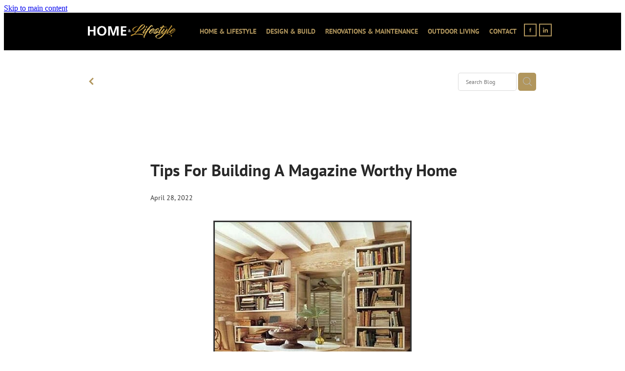

--- FILE ---
content_type: text/html; charset=UTF-8
request_url: https://www.homeandlifestyle.co.nz/blog/post/101609/tips-for-building-a-magazine-worthy-home/
body_size: 11223
content:
<!-- Website made on Rocketspark -->
<!DOCTYPE html>
<html  class="">
<head>

    <!-- Global site tag (gtag.js) - Google Analytics -->
                <script async src="https://www.googletagmanager.com/gtag/js?id=UA-163114412-1"></script>
                <script>
                window.dataLayer = window.dataLayer || [];
                function gtag(){dataLayer.push(arguments);}
                gtag('js', new Date());
                gtag('config', 'UA-163114412-1');
                </script>
                <!-- End Google Analytics -->
    <meta http-equiv="content-type" content="text/html; charset=UTF-8"/>
    <meta name='csrf-token' content='6b9a36e9a2e84eaf2b562b5c15e3445d'/>

        <title>Tips For Building A Magazine Worthy Home | Home &amp; Lifestyle</title>
    <meta name="description" content="Are you looking to build a home that is worthy of being on the front page of the most popular lifestyle magazines? Do you want a home that really stands out from the crowd and is a space that others d"/>
                        <link rel="icon" type="image/png" href="/images/favicon/favicon/crop192x192.png?v=20191016130640">
    <link rel="apple-touch-icon" href="/images/favicon/favicon/crop192x192.png?v=20191016130640"/>
    
    <script type="text/javascript" src="https://cdn.rocketspark.com/jquery-1.7.2.min.js?v=20260126030141"></script>
     <script> window.configs = {"development":"false","DEVELOPMENT":"false","requestType":"blog","PREVIEW":"false","EDITOR":"false","template":"wallaceBuilders","navResizeTemplate":"","baseREMUnit":16,"screenSizes":{"t":{"fontSize":14,"contentWidth":400,"contentWidthOversize":400,"min":0,"max":400,"scale":0.7551,"subScale":0.95,"navScale":0.6,"legacy":false},"h":{"fontSize":16,"contentWidth":600,"contentWidthOversize":600,"min":0,"max":740,"scale":0.7551,"subScale":0.95,"navScale":0.6,"legacy":false},"s":{"fontSize":13,"contentWidth":740,"contentWidthOversize":740,"min":740,"max":1080,"scale":0.7959,"subScale":0.7959,"navScale":0.75,"legacy":false},"m":{"fontSize":16,"contentWidth":980,"contentWidthOversize":1080,"min":1080,"max":1460,"scale":1,"subScale":1,"navScale":1,"legacy":true},"l":{"fontSize":19,"contentWidth":1170,"contentWidthOversize":1300,"min":1460,"max":0,"scale":1.1938,"subScale":1.1938,"navScale":1.1,"legacy":false}},"publicURL":"https:\/\/www.homeandlifestyle.co.nz","shortnameURL":"https:\/\/homelifestyle.rocketspark.co.nz","titleData":{"companyName":"Home &amp; Lifestyle","position":"right","separator":" | "},"CONSOLE_OVERRIDE":true,"noZensmooth":true,"release":"2026.1.23","browserSupport":{"chrome":86,"firefox":78,"edge":86,"internet explorer":12,"ie":12,"opera":72,"edgeMobile":44,"safari":13,"samsung browser":12,"android":89},"siteAutoPopupSettings":"","globalisationEnabled":false,"analyticsMode":"UA"}; </script> <link rel="stylesheet" href="https://cdn.rocketspark.com/_dist/css/auth~vendors.6da4c5858d05.bundle.css" type="text/css" media="all" /> <link rel="stylesheet" href="https://cdn.rocketspark.com/_dist/css/public.c96fdbea6cf7.bundle.css" type="text/css" media="all" /> <link rel="stylesheet" href="https://cdn.rocketspark.com/_dist/css/public~vendors.24ec0c1183a5.bundle.css" type="text/css" media="all" /> <link rel="stylesheet" href="https://cdn.rocketspark.com/_dist/css/dashboard~vendors.9c624b80e5b6.bundle.css" type="text/css" media="all" /> <link rel="preload" as="style" href="https://cdn.icomoon.io/181725/Rocketspark/style.css?8gzh5b" onload="this.onload=null;this.rel='stylesheet'"> <link rel="stylesheet" href="/node_modules/@rocketspark/flint-ui/dist/rocketspark/rocketspark.css?v=1769349701"> <link rel="stylesheet" href="/node_modules/@rocketspark/image-gallery/build/css/index.css"> <script type="text/javascript" src="https://cdn.rocketspark.com/_dist/js/public.min.v20260126030141.js" ></script> <script type="text/javascript" src="https://cdn.rocketspark.com/_dist/js/commons.e4656cd7293d.bundle.js" ></script> <script type="text/javascript" src="https://cdn.rocketspark.com/_dist/js/blog~vendors.33618b6145a5.bundle.js" ></script> <script type="text/javascript" src="https://cdn.rocketspark.com/_dist/js/shop~vendors.c0601673efb1.bundle.js" ></script> <script type="text/javascript" src="https://cdn.rocketspark.com/_dist/js/houston~vendors.938afeba088b.bundle.js" ></script> <script type="text/javascript" src="https://cdn.rocketspark.com/_dist/js/auth~vendors.1265b1c31cc3.bundle.js" ></script> <script type="text/javascript" src="https://cdn.rocketspark.com/_dist/js/dashboard~vendors.192675722bc3.bundle.js" ></script> <script type="text/javascript" src="https://cdn.rocketspark.com/_dist/js/blastoff~vendors.bb4f8a2101db.bundle.js" ></script> <script type="text/javascript" src="https://cdn.rocketspark.com/_dist/js/public~vendors.8820ff537e13.bundle.js" ></script> <script type="text/javascript" src="https://cdn.rocketspark.com/_dist/js/public.ffd6854062ae.bundle.js" ></script> <script type="module" src="https://nz.rs-cdn.com/node_modules/@rocketspark/flint-ui/dist/rocketspark/rocketspark.esm.js?v=1769349701"></script> <link rel="stylesheet" href="https://cdn.rocketspark.com/_dist/css/blog.b503d7f04b5c.bundle.css" type="text/css" media="screen" /> <script type="text/javascript" src="https://cdn.rocketspark.com/_dist/js/blog~vendors.33618b6145a5.bundle.js" ></script> <script type="text/javascript" src="https://cdn.rocketspark.com/_dist/js/blog.5d60b687608d.bundle.js" ></script> <link rel="stylesheet" href="https://nz.rs-cdn.com/site_files/21967/52579/css/css.css?v=20260114153948" type="text/css" media="all" title="dynamicstyle" /> <link rel="stylesheet" href="/site_files/21967/assets/blog/blog.css?v=20260125223407" type="text/css" media="screen" /> <meta name="viewport" content="width=device-width, initial-scale=1"> 

    <script type="text/javascript" src="https://cdn.rocketspark.com/blog/general.js?v=20260126030141"></script>
                <script defer type="text/javascript" src="//use.typekit.net/ik/[base64].js"></script>
        <meta name="twitter:card" content="summary_large_image"/>
            <meta name="twitter:title" content="Tips For Building A Magazine Worthy Home"/>
        <meta name="twitter:description" content="Are you looking to build a home that is worthy of being on the front page of the most popular lifestyle magazines? Do you want a home that really stands out from the crowd and is a space that other..."/>
            <meta name="twitter:domain" content="https://www.homeandlifestyle.co.nz/blog/post/101609/tips-for-building-a-magazine-worthy-home/"/>
        <meta property="og:image" content="https://nz.rs-cdn.com/images/nwsqe-p2ie2/blog/d264e1f0e8d15b8c6f2f8e9bba50060e__4e90/fit1200x1200.jpg"/>
    <meta property="og:image:width" content="400"/>
    <meta property="og:image:height" content="424"/>
    <meta name="twitter:image" content="https://nz.rs-cdn.com/images/nwsqe-p2ie2/blog/d264e1f0e8d15b8c6f2f8e9bba50060e__4e90/fit1200x1200.jpg"/>
            <meta property="og:title" content="Tips For Building A Magazine Worthy Home"/>
        <meta property="og:description" content="Are you looking to build a home that is worthy of being on the front page of the most popular lifestyle magazines? Do you want a home that really stands out from the crowd and is a space that others d"/>
        <meta property="og:url" content="https://www.homeandlifestyle.co.nz/blog/post/101609/tips-for-building-a-magazine-worthy-home/"/>
        <meta property="og:site_name" content="Tips For Building A Magazine Worthy Home | Home &amp; Lifestyle"/>
        <meta property="og:type" content="article"/>

            <script type="application/ld+json">
        {
            "@context": "https://schema.org",
            "@type": "Article",
            "headline": "Tips For Building A Magazine Worthy Home",
            "image": [
                "https://nz.rs-cdn.com/images/nwsqe-p2ie2/blog/d264e1f0e8d15b8c6f2f8e9bba50060e__4e90/fit1200x1200.jpg"
            ],
        "datePublished": "2022-04-28T00:00:00+12:00"        }


        </script>
        
    <!-- Google Tag Manager -->
<script>(function(w,d,s,l,i){w[l]=w[l]||[];w[l].push({'gtm.start':
new Date().getTime(),event:'gtm.js'});var f=d.getElementsByTagName(s)[0],
j=d.createElement(s),dl=l!='dataLayer'?'&l='+l:'';j.async=true;j.src=
'https://www.googletagmanager.com/gtm.js?id='+i+dl;f.parentNode.insertBefore(j,f);
})(window,document,'script','dataLayer','GTM-PWBFDRV');</script>
<!-- End Google Tag Manager -->

<meta name="google-site-verification" content="vlpJl0qo8VZpQyCddV3o4PvX3hRAb15Vxyx1jJTDM1A" />
<script src="https://badge.archipro.co.nz/ap-badge.js"></script>


<!-- ArchiPro Pixel start -->
<script>
window.ApData = window.ApData || [];
function apa(){
window.ApData.push(arguments);
}
apa('id','home-and-lifestyle');
</script>
<script async src="https://pixel.archipro.co.nz/ap-analytics.js"></script>
<!-- ArchiPro Pixel end -->
    </head><body data-page-id="blog" data-post-id="101609" class="">
    <a href="#main_body" class="_925853a1 _925853a1--76d6e059 _7720d2f9">Skip to main content</a>    <!-- Google Tag Manager (noscript) -->
<noscript><iframe src="https://www.googletagmanager.com/ns.html?id=GTM-PWBFDRV"
height="0" width="0" style="display:none;visibility:hidden"></iframe></noscript>
<!-- End Google Tag Manager (noscript) -->

<!-- Facebook Pixel Code -->
<script>
!function(f,b,e,v,n,t,s)
{if(f.fbq)return;n=f.fbq=function(){n.callMethod?
n.callMethod.apply(n,arguments):n.queue.push(arguments)};
if(!f._fbq)f._fbq=n;n.push=n;n.loaded=!0;n.version='2.0';
n.queue=[];t=b.createElement(e);t.async=!0;
t.src=v;s=b.getElementsByTagName(e)[0];
s.parentNode.insertBefore(t,s)}(window, document,'script',
'https://connect.facebook.net/en_US/fbevents.js');
fbq('init', '707776243144012');
fbq('track', 'PageView');
</script>
<noscript><img height="1" width="1" style="display:none"
src="https://www.facebook.com/tr?id=707776243144012&ev=PageView&noscript=1"
/></noscript>
<!-- End Facebook Pixel Code -->    <style>.old-browser-popup{position:fixed;width:100%;height:100%;z-index:9999999}.old-browser-popup__background-fade{position:absolute;background:#000;width:100%;height:100%;opacity:.6;z-index:1}.old-browser-popup__box{position:relative;z-index:2;width:42.25rem;margin:0 auto;text-align:center;top:40%}.old-browser-popup__inner{padding:3rem 2rem;font-size:1rem}.old-browser-popup__inner .site-button{margin:1rem auto 0;font-size:1.2rem}@media (max-width:720px){.old-browser-popup__box{width:90%;top:50%;-ms-transform:translate(0,-50%);-webkit-transform:translate(0,-50%);transform:translate(0,-50%)}.old-browser-popup__box br{display:none}.old-browser-popup__inner a.site-button{font-size:16px}}</style>
    <script src="https://cdn.jsdelivr.net/npm/ua-parser-js@0/dist/ua-parser.min.js"></script>
    <script type="text/javascript">
    "use strict";if(!window.PREVIEW&&!window.EDITOR&&window.sessionStorage&&null===window.sessionStorage.getItem("old-browser")){var browserName,version,parser=new UAParser,popup='<div class="old-browser-popup"><div class="old-browser-popup__background-fade"></div><div class="old-browser-popup__box content-background"><div class="old-browser-popup__inner p-font p-font-colour">Our website doesn\'t fully support the browser you are using, we <br/>recommend you <a href="https://updatemybrowser.org/" target="_blank">update to a newer version</a>.<br/><a onclick="location.reload();" class="site-button">Continue with current browser</a></div></div></div>';if(void 0!==parser){void 0!==parser.getBrowser().name&&(browserName=parser.getBrowser().name.toLowerCase()),void 0!==parser.getBrowser().version&&(version=parseFloat(parser.getBrowser().version));var browserPopup=document.getElementById("old-browser-popup");if(void 0!==browserName){var configs=window.configs;if(Object.prototype.hasOwnProperty.call(configs,"browserSupport")&&Object.prototype.hasOwnProperty.call(configs.browserSupport,browserName)){var browserNameTest=configs.browserSupport[browserName];"edge"===browserName&&"mobile"===parser.getDevice().type&&(browserNameTest="edgeMobile"),version<configs.browserSupport[browserNameTest]&&document.body.insertAdjacentHTML("beforeend",popup)}}}window.sessionStorage.setItem("old-browser",!0)}
    </script>
    <div class="side-of-page">
            </div> <!-- end .side-of-page -->
    <div id="shadow">
        <div id="shadow_inner">

            <div id="header-area" class=""><div class="feature-area-main feature-area-main--main feature-area-main--bottom" id="feature-area"><div class="mobile-menu-bar mobile-menu-bar--1-count mobile-menu-component no-feature single"><a class="mobile-menu-icon mobile-menu-toggle"><span></span></a></div></div>        <div id="header" class="default-position ">
                        <div id="header-inner" class="wrap">
                <div id="header_overlay"></div>
                <div id="logo-padding">
                                        <div id="logo" class="logo  auto-adjust" aria-label="Home &amp; Lifestyle Ltd homepage"></div><!--end #logo-->
                </div>
                <div id="nav_wrapper"><div id="nav" class=" social-parent"><div class="first_nav nav__item" id="nav_1" data-page-id="134027"><a href="/"><span class="type-element"><div class="text-scaling">HOME &amp; LIFESTYLE</div></span></a><span class="nav_overlay"></span></div><div class="nav__item" id="nav_2" data-page-id="134028"><a href="/page-design-and-build/"><span class="type-element"><div class="text-scaling">DESIGN &amp; BUILD</div></span></a><span class="nav_overlay"></span></div><div class="nav__item" id="nav_3" data-page-id="135027"><a href="/page-renovations-and-maintenance/"><span class="type-element"><div class="text-scaling">RENOVATIONS &amp; MAINTENANCE</div></span></a><span class="nav_overlay"></span></div><div class="nav__item" id="nav_4" data-page-id="135627"><a href="/page-outdoor-living/"><span class="type-element"><div class="text-scaling">OUTDOOR LIVING</div></span></a><span class="nav_overlay"></span></div><div class="end_nav nav__item" id="nav_5" data-page-id="134032"><a href="/page-contact/"><span class="type-element"><div class="text-scaling">CONTACT</div></span></a><span class="nav_overlay"></span></div><div class="social-container  style4 custom pageMenu"><div class="social-row"><a class='social-icon facebook-icon' href='https://www.facebook.com/HomeAndLifestyleNZ/' target="_blank" title="A link to this website's Facebook."><svg height="17" width="9" xmlns:xlink="http://www.w3.org/1999/xlink" xmlns="http://www.w3.org/2000/svg" viewBox="0 0 9 17">
    <path fill-rule="evenodd" d="M 8.86 9.02 C 8.86 9.02 5.61 9.02 5.61 9.02 C 5.61 9.02 5.61 17 5.61 17 C 5.61 17 2.3 17 2.3 17 C 2.3 17 2.3 9.02 2.3 9.02 C 2.3 9.02 0 9.02 0 9.02 C 0 9.02 0 6.15 0 6.15 C 0 6.15 2.3 6.15 2.3 6.15 C 2.3 6.15 2.3 4.97 2.3 3.7 C 2.3 1.77 3.66 0 6.79 0 C 8.05 0 8.99 0.11 8.99 0.11 C 8.99 0.11 8.91 2.79 8.91 2.79 C 8.91 2.79 7.96 2.79 6.92 2.79 C 5.79 2.79 5.61 3.26 5.61 4.05 C 5.61 4.15 5.61 4.19 5.61 4.19 C 5.61 4.41 5.61 4.95 5.61 6.15 C 5.61 6.15 9 6.15 9 6.15 C 9 6.15 8.86 9.02 8.86 9.02 Z" />
</svg></a><a class='social-icon linkedin-icon' href='https://www.linkedin.com/company/home-and-lifestyle-property-services-ltd/' target="_blank" title="A link to this website's LinkedIn."><!-- Generator: Avocode undefined - http://avocode.com -->
<svg height="19" width="19" xmlns:xlink="http://www.w3.org/1999/xlink" xmlns="http://www.w3.org/2000/svg" viewBox="0 0 19 19">
    <path fill-rule="evenodd" d="M 0.31 6.31 C 0.31 6.31 4.25 6.31 4.25 6.31 C 4.25 6.31 4.25 18.99 4.25 18.99 C 4.25 18.99 0.31 18.99 0.31 18.99 C 0.31 18.99 0.31 6.31 0.31 6.31 Z M 2.28 0 C 3.54 0 4.57 1.03 4.57 2.29 C 4.57 3.55 3.54 4.58 2.28 4.58 C 1.02 4.58 0 3.55 0 2.29 C 0 1.03 1.02 0 2.28 0 M 6.72 6.31 C 6.72 6.31 10.5 6.31 10.5 6.31 C 10.5 6.31 10.5 8.04 10.5 8.04 C 10.5 8.04 10.55 8.04 10.55 8.04 C 11.08 7.04 12.37 5.99 14.28 5.99 C 18.27 5.99 19.01 8.62 19.01 12.03 C 19.01 12.03 19.01 18.99 19.01 18.99 C 19.01 18.99 15.07 18.99 15.07 18.99 C 15.07 18.99 15.07 12.82 15.07 12.82 C 15.07 11.35 15.04 9.46 13.02 9.46 C 10.97 9.46 10.66 11.06 10.66 12.72 C 10.66 12.72 10.66 18.99 10.66 18.99 C 10.66 18.99 6.72 18.99 6.72 18.99 C 6.72 18.99 6.72 6.31 6.72 6.31 Z" />
</svg></a></div></div></div></div>                            </div><!--end #header-inner-->
                        <div class="mobile-menu-bar mobile-menu-bar--1-count mobile-menu-component below single"><a class="mobile-menu-icon mobile-menu-toggle"><span></span></a></div>        </div><!--end #header-->
        </div><!-- end #header-area -->
            <div id="content">
                <div id="main_body" class="main-body">
                                                <div class="wrap">
                                <div class="blog-grid__top blog-grid__top--post-header blog-grid__top--no-topics">
                                    <div class="blog-grid__top__left-hand-side">
                                        <div class="blog-grid__top__back-arrow p-font">
                                            <a href="/blog/#blog-post-101609" title="View all posts"><svg xmlns="http://www.w3.org/2000/svg" width="9.688" height="14.844" viewBox="0 0 9.688 14.844">
  <path d="M27.975,31.44L30.1,29.48l-5.292-5.32,5.572-5.544-2.1-2.016L20.7,24.16Z" transform="translate(-20.688 -16.594)"/>
</svg>
</a>
                                        </div>
                                                                            </div>
                                    <div class="blog-grid-topics-dropdown__mobile-tag p-font">
                                        <span>TAGS</span>
                                        <svg xmlns="http://www.w3.org/2000/svg" width="15.906" height="10.375" viewBox="0 0 15.906 10.375">
  <path id="F" class="cls-1" d="M18.235,3.139l-2.13-2.28-5.67,5.67-5.97-5.97-2.13,2.28,8.1,8.1Z" transform="translate(-2.344 -0.563)"/>
</svg>
                                    </div>
                                    <div class="blog-grid-search">
                                        <input type="search" placeholder="Search Blog" class="blog-grid-search__input"/>
                                        <a class="blog-grid-search__search-button">
                                            <?xml version="1.0" encoding="UTF-8" standalone="no"?>
<svg width="18px" height="18px" viewBox="0 0 18 18" version="1.1" xmlns="http://www.w3.org/2000/svg" xmlns:xlink="http://www.w3.org/1999/xlink">
    <g id="Cart-Contact-Bar" stroke="none" stroke-width="1" fill="none" fill-rule="evenodd">
        <g id="Empty-Cart-Icon" transform="translate(-845.000000, -13.000000)">
            <g id="Search" transform="translate(845.000000, 13.000000)">
                <g id="magnifying-glass" stroke-width="1" fill-rule="evenodd">
                    <g id="Capa_1"></g>
                </g>
                <path d="M17.8423503,17.0820399 L13.468071,12.7077605 C14.6414634,11.3587583 15.3518847,9.59866962 15.3518847,7.67494457 C15.3518847,3.44035477 11.9075388,0 7.67694013,0 C3.44235033,0 0.00199556541,3.4443459 0.00199556541,7.67494457 C0.00199556541,11.9055432 3.44634146,15.3498891 7.67694013,15.3498891 C9.60066519,15.3498891 11.3607539,14.6394678 12.7097561,13.4660754 L17.0840355,17.8403548 C17.1878049,17.9441242 17.3274945,18 17.4631929,18 C17.5988914,18 17.7385809,17.9481153 17.8423503,17.8403548 C18.0498891,17.632816 18.0498891,17.2895787 17.8423503,17.0820399 Z M1.07560976,7.67494457 C1.07560976,4.03503326 4.03702882,1.07760532 7.672949,1.07760532 C11.3128603,1.07760532 14.2702882,4.03902439 14.2702882,7.67494457 C14.2702882,11.3108647 11.3128603,14.2762749 7.672949,14.2762749 C4.03702882,14.2762749 1.07560976,11.3148559 1.07560976,7.67494457 Z" id="Shape" fill="#FFFFFF" fill-rule="nonzero"></path>
            </g>
        </g>
    </g>
</svg>                                        </a>
                                    </div>
                                </div> <!-- end .blog-grid__top -->
                            </div>
                            
                                            <div id="blog_body">

                                <script type="text/javascript">
        const postID = document.body.dataset.postId;
        </script>

        <div id="blog_main" data-content-schedule="[]">
            <div class="blog_post blog_post_page" itemscope="" itemtype="http://schema.org/Article">
                <div class="blog_block">
                    
                    <h1 id="postTitle"  itemprop="name">Tips For Building A Magazine Worthy Home</h1>

                                            <div class="blog_date p-font p-font-colour" itemprop="datePublished" content="2022-04-28" data-value="2022/04/28">April 28, 2022</div>
                                        <div class="clrleft"></div>

                </div><!-- end blog block-->


                <div class="blogColumn blog-column column" id="blogColumn" itemprop="articleBody">

                    <div class="block nblqe-3ihs2 picture_block _660c97b3"  data-id="294552" data-block="nblqe-3ihs2" data-block-type="image"><div class="block_content_container"><span class="picture_block_holder"><div id="picture-294552" class="picture picture-294552 position-center hover-none shape-square filter-none align-center sync-overlay sync-border" ><div class="picture_block_holder__spacer"></div><picture>  <source type="image/webp" data-srcset="https://nz.rs-cdn.com/images/nwsqe-p2ie2/blog/d264e1f0e8d15b8c6f2f8e9bba50060e__ab8f/zoom475x503z59880cw793.jpg.webp?etag=c545e647b619d7270c3ec40a01226f43" media="(min-width: 1460px)">  <source data-srcset="https://nz.rs-cdn.com/images/nwsqe-p2ie2/blog/d264e1f0e8d15b8c6f2f8e9bba50060e__ab8f/zoom475x503z59880cw793.jpg?etag=c545e647b619d7270c3ec40a01226f43" media="(min-width: 1460px)">  <source type="image/webp" data-srcset="https://nz.rs-cdn.com/images/nwsqe-p2ie2/blog/d264e1f0e8d15b8c6f2f8e9bba50060e__3ba3/zoom400x424z59880cw668.jpg.webp?etag=c545e647b619d7270c3ec40a01226f43" media="(min-width: 1080px) AND (max-width: 1460px)">  <source data-srcset="https://nz.rs-cdn.com/images/nwsqe-p2ie2/blog/d264e1f0e8d15b8c6f2f8e9bba50060e__3ba3/zoom400x424z59880cw668.jpg?etag=c545e647b619d7270c3ec40a01226f43" media="(min-width: 1080px) AND (max-width: 1460px)">  <source type="image/webp" data-srcset="https://nz.rs-cdn.com/images/nwsqe-p2ie2/blog/d264e1f0e8d15b8c6f2f8e9bba50060e__85d0/zoom325x344z59880cw543.jpg.webp?etag=c545e647b619d7270c3ec40a01226f43" media="(min-width: 740px) AND (max-width: 1080px)">  <source data-srcset="https://nz.rs-cdn.com/images/nwsqe-p2ie2/blog/d264e1f0e8d15b8c6f2f8e9bba50060e__85d0/zoom325x344z59880cw543.jpg?etag=c545e647b619d7270c3ec40a01226f43" media="(min-width: 740px) AND (max-width: 1080px)">  <source type="image/webp" data-srcset="https://nz.rs-cdn.com/images/nwsqe-p2ie2/blog/d264e1f0e8d15b8c6f2f8e9bba50060e__d165/zoom340x360z59880cw536.jpg.webp?etag=c545e647b619d7270c3ec40a01226f43" media="(max-width: 740px)">  <source data-srcset="https://nz.rs-cdn.com/images/nwsqe-p2ie2/blog/d264e1f0e8d15b8c6f2f8e9bba50060e__d165/zoom340x360z59880cw536.jpg?etag=c545e647b619d7270c3ec40a01226f43" media="(max-width: 740px)">  <source type="image/webp" data-srcset="https://nz.rs-cdn.com/images/nwsqe-p2ie2/blog/d264e1f0e8d15b8c6f2f8e9bba50060e__d087/zoom220x233z59880cw344.jpg.webp?etag=c545e647b619d7270c3ec40a01226f43, https://nz.rs-cdn.com/images/nwsqe-p2ie2/blog/d264e1f0e8d15b8c6f2f8e9bba50060e__8738/zoom220x233z59880cw344@2x.jpg.webp?etag=c545e647b619d7270c3ec40a01226f43 2x" media="(max-width: 400px)">  <source data-srcset="https://nz.rs-cdn.com/images/nwsqe-p2ie2/blog/d264e1f0e8d15b8c6f2f8e9bba50060e__d087/zoom220x233z59880cw344.jpg?etag=c545e647b619d7270c3ec40a01226f43, https://nz.rs-cdn.com/images/nwsqe-p2ie2/blog/d264e1f0e8d15b8c6f2f8e9bba50060e__8738/zoom220x233z59880cw344@2x.jpg?etag=c545e647b619d7270c3ec40a01226f43 2x" media="(max-width: 400px)">  <img data-src="https://nz.rs-cdn.com/images/nwsqe-p2ie2/blog/d264e1f0e8d15b8c6f2f8e9bba50060e__3ba3/zoom400x424z59880cw668.jpg?etag=c545e647b619d7270c3ec40a01226f43"  data-block-id="294552" alt="" class="partial-width-image lazy-load"></picture></div></span></div></div><div class="block nblqe-91wsi text_block _660c97b3"  data-id="294553" data-block="nblqe-91wsi" data-block-type="text">        <div class="block_content_container">            <div class="heading-container"></div>            <div class="text_block_text p-font p-font-all">                <p class="p-font">Are you looking to build a home that is worthy of being on the front page of the most popular lifestyle magazines? Do you want a home that really stands out from the crowd and is a space that others drool over? While this is achievable, it is not easy and there are a lot of factors that need to fall into place.&nbsp;</p><p class="p-font">In this blog, we’ll look at how you can create a home that is photogenic and worthy of its very own magazine article.</p><h3 class="heading">Choose The Right Home Builders</h3><p class="p-font">Choosing the right home build services and working with a team that shares your vision will truly make all the difference. Ensure that you look through potential home builders' portfolios in full so that you make the right choice. You want to work with forward-thinking builders and architects, like Home &amp; Lifestyle, who are not afraid of a challenge.</p><h3 class="heading">Think About A Stand-Out Feature</h3><p class="p-font">Your head should not be snapping at every turn, but your home should definitely have at least one incredible stand-out feature that makes you look twice. This could be a massive spiral staircase, a water feature, or something completely new and innovative.</p><h3 class="heading">Have A Large Budget</h3><p class="p-font">While there are many tiny homes and more affordable homes that make it into home magazines, if you want to stand out from the crowd, you’re certainly going to need to have a large budget in place that allows you to do so!</p><h3 class="heading">Outdoor Living Is Essential</h3><p class="p-font">Your landscaping and outdoor living area are just as important as the inside. In fact, your garden could be your money shot! It is important to prioritise creating a beautiful, tranquil outdoor space with enough innovative features to set it apart.</p><h3 class="heading">Classic And Trendy</h3><p class="p-font">You need to strike the right balance between classic and trendy. You don’t want your home to feel like a time warp, but you don’t want to blindly follow the latest trends either. Use your unique sense of style to create colour schemes and choose decor. Working with local artists is another great way to set your home apart from others.</p><p class="p-font">Are you looking for home building services that will help you create a home fit for a celebrity? <a target="_blank" rel="noopener" type="page" href="https://www.homeandlifestyle.co.nz/page/contact/">Get in touch</a><span> with our expert team today! We’d love to be a part of your home building journey.</span></p>            </div>        </div>        </div>                </div><!-- end blog column -->

                
                <br/><br/>

                
                                <ul class="blog-topics live">
                                        <li>
                                                <div id="topic_list">
                                                    </div>
                    </li>
                </ul>
                                    <div class="blog_shareButtons">
                        <div class="blog_shareTwitter">
                            <a href="https://twitter.com/share" class="twitter-share-button" data-url="http://homeandlifestyle.co.nz/blog/post/101609/tips-for-building-a-magazine-worthy-home/" data-text="Tips For Building A Magazine Worthy Home" data-count="none">Post</a>
                        </div>
                        <div class="blog_shareFacebook">
                            <div class="fb-like" data-href="http://homeandlifestyle.co.nz/blog/post/101609/tips-for-building-a-magazine-worthy-home/" data-send="true" data-layout="button_count" data-width="300" data-show-faces="false"></div>
                        </div>
                        <div class="blog_sharePinterest">
                            <a data-pin-do="buttonBookmark" href="https://www.pinterest.com/pin/create/button/"></a>
                            <script type="text/javascript" async defer src="//assets.pinterest.com/js/pinit.js"></script>
                        </div>
                        <div class="blog_shareLinkedIn">
                            <!--suppress UnnecessaryLabelJS, JSUnresolvedReference -->
                            <script src="//platform.linkedin.com/in.js" type="text/javascript">lang: en_US;</script>
                            <script type="IN/Share" data-url="http://homeandlifestyle.co.nz/blog/post/101609/tips-for-building-a-magazine-worthy-home/" data-counter="right"></script>
                        </div>
                    </div><!-- end blog_shareButtons -->
                                </div><!-- end blog_post -->
        </div><!-- end blog_main -->
        
                        <div class="clear_float"></div>
                    </div><!-- end blog_body -->

                    <section class="stack _bf4e9d50 stack--content-width-oversize stack--vertical-top stack--mobile-vertical-bottom custom-stack design-editable-stack content-editable-stack nstqe-hp4z1 nsdqe-f67oa nscqe-q4wtn stack--footer _6a88ef4e" data-id="9851e6fb-611f-4358-9bf1-122d6efd3707"><div class="stack-inner _dbf617b7"><div class="column-container _5d5af514 column-container--has-more-settings"><div class="column _1100af70 _4993ced5 _4993ced5--761c6e36 _1100af70--761c6e36 nclqe-gbwne" data-column="1" id="column_1_stack_364901" data-unique-id="nclqe-gbwne"><div class="block nblqe-11kof picture_block _660c97b3"  data-id="1160423" data-uuid="999e22d1-5aac-4156-abff-8add496dc5a3" data-block="nblqe-11kof" data-block-type="image"><div class="block_content_container"><span class="picture_block_holder"><div id="picture-1160423" class="picture picture-1160423 position-center hover-none shape-square filter-none align-center sync-overlay sync-border" ><div class="picture_block_holder__spacer"></div><div class="picture-overlay"  style="background: rgba(33, 33, 33, 0.68)"></div><div class="picture-hover-overlay"  style="background: rgba(33, 33, 33, 0.68)"></div><picture>  <source type="image/webp" data-srcset="https://nz.rs-cdn.com/images/nwsqe-p2ie2/page/865abbfa55c4af6418076ac00d9a2a4a__e090/zoom169x79z59000cw287.png.webp, https://nz.rs-cdn.com/images/nwsqe-p2ie2/page/865abbfa55c4af6418076ac00d9a2a4a__d9a9/zoom169x79z59000cw287@2x.png.webp 2x" media="(min-width: 1460px)">  <source data-srcset="https://nz.rs-cdn.com/images/nwsqe-p2ie2/page/865abbfa55c4af6418076ac00d9a2a4a__e090/zoom169x79z59000cw287.png, https://nz.rs-cdn.com/images/nwsqe-p2ie2/page/865abbfa55c4af6418076ac00d9a2a4a__d9a9/zoom169x79z59000cw287@2x.png 2x" media="(min-width: 1460px)">  <source type="image/webp" data-srcset="https://nz.rs-cdn.com/images/nwsqe-p2ie2/page/865abbfa55c4af6418076ac00d9a2a4a__2d34/zoom140x65z59000cw238.png.webp, https://nz.rs-cdn.com/images/nwsqe-p2ie2/page/865abbfa55c4af6418076ac00d9a2a4a__50c3/zoom140x65z59000cw238@2x.png.webp 2x" media="(min-width: 1080px) AND (max-width: 1460px)">  <source data-srcset="https://nz.rs-cdn.com/images/nwsqe-p2ie2/page/865abbfa55c4af6418076ac00d9a2a4a__2d34/zoom140x65z59000cw238.png, https://nz.rs-cdn.com/images/nwsqe-p2ie2/page/865abbfa55c4af6418076ac00d9a2a4a__50c3/zoom140x65z59000cw238@2x.png 2x" media="(min-width: 1080px) AND (max-width: 1460px)">  <source type="image/webp" data-srcset="https://nz.rs-cdn.com/images/nwsqe-p2ie2/page/865abbfa55c4af6418076ac00d9a2a4a__8cb0/zoom94x44z59000cw159.png.webp, https://nz.rs-cdn.com/images/nwsqe-p2ie2/page/865abbfa55c4af6418076ac00d9a2a4a__ab97/zoom94x44z59000cw159@2x.png.webp 2x" media="(min-width: 740px) AND (max-width: 1080px)">  <source data-srcset="https://nz.rs-cdn.com/images/nwsqe-p2ie2/page/865abbfa55c4af6418076ac00d9a2a4a__8cb0/zoom94x44z59000cw159.png, https://nz.rs-cdn.com/images/nwsqe-p2ie2/page/865abbfa55c4af6418076ac00d9a2a4a__ab97/zoom94x44z59000cw159@2x.png 2x" media="(min-width: 740px) AND (max-width: 1080px)">  <source type="image/webp" data-srcset="https://nz.rs-cdn.com/images/nwsqe-p2ie2/page/865abbfa55c4af6418076ac00d9a2a4a__8886/zoom335x157z59000cw536.png.webp, https://nz.rs-cdn.com/images/nwsqe-p2ie2/page/865abbfa55c4af6418076ac00d9a2a4a__c416/zoom335x157z59000cw536@2x.png.webp 2x" media="(max-width: 740px)">  <source data-srcset="https://nz.rs-cdn.com/images/nwsqe-p2ie2/page/865abbfa55c4af6418076ac00d9a2a4a__8886/zoom335x157z59000cw536.png, https://nz.rs-cdn.com/images/nwsqe-p2ie2/page/865abbfa55c4af6418076ac00d9a2a4a__c416/zoom335x157z59000cw536@2x.png 2x" media="(max-width: 740px)">  <source type="image/webp" data-srcset="https://nz.rs-cdn.com/images/nwsqe-p2ie2/page/865abbfa55c4af6418076ac00d9a2a4a__eb7d/zoom217x102z59000cw344.png.webp, https://nz.rs-cdn.com/images/nwsqe-p2ie2/page/865abbfa55c4af6418076ac00d9a2a4a__1208/zoom217x102z59000cw344@2x.png.webp 2x" media="(max-width: 400px)">  <source data-srcset="https://nz.rs-cdn.com/images/nwsqe-p2ie2/page/865abbfa55c4af6418076ac00d9a2a4a__eb7d/zoom217x102z59000cw344.png, https://nz.rs-cdn.com/images/nwsqe-p2ie2/page/865abbfa55c4af6418076ac00d9a2a4a__1208/zoom217x102z59000cw344@2x.png 2x" media="(max-width: 400px)">  <img data-src="https://nz.rs-cdn.com/images/nwsqe-p2ie2/page/865abbfa55c4af6418076ac00d9a2a4a__2d34/zoom140x65z59000cw238.png"  data-block-id="1160423" alt="Home Style" class="partial-width-image lazy-load"></picture></div></span></div></div></div><div class="column _1100af70 _4993ced5 _4993ced5--1d404051 _1100af70--1d404051 nclqe-2x68o" data-column="2" id="column_2_stack_364901" data-unique-id="nclqe-2x68o"><div class="block nblqe-rpaad text_block _660c97b3"  data-id="1160871" data-uuid="999e22d2-1592-4480-90c5-da7fdb1309df" data-block="nblqe-rpaad" data-block-type="text"><div class="block_content_container"><div class="heading-container"><h2 class="heading typekit-element ">KATRINA JACKSON</h2></div>    <div class="text_block_text p-font p-font-all text-padding">        <p><a href="tel:0272730685">027 273 0685</a><br><a href="mailto:&#107;&#97;&#116;&#114;&#105;&#110;&#97;&#64;&#104;&#111;&#109;&#101;&#97;&#110;&#100;&#108;&#105;&#102;&#101;&#115;&#116;&#121;&#108;&#101;&#46;&#99;&#111;&#46;&#110;&#122;">&#107;&#97;&#116;&#114;&#105;&#110;&#97;&#64;&#104;&#111;&#109;&#101;&#97;&#110;&#100;&#108;&#105;&#102;&#101;&#115;&#116;&#121;&#108;&#101;&#46;&#99;&#111;&#46;&#110;&#122;</a></p>    </div></div></div></div><div class="column _1100af70 _4993ced5 _4993ced5--666708a5 _1100af70--666708a5 nclqe-rzezk" data-column="3" id="column_3_stack_364901" data-unique-id="nclqe-rzezk"><div class="block nblqe-hueti text_block _660c97b3"  data-id="1160878" data-uuid="999e22d2-164a-448d-82d8-6bb2ba44dab6" data-block="nblqe-hueti" data-block-type="text"><div class="block_content_container"><div class="heading-container"><h2 class="heading typekit-element ">LEIGH GOODMAN</h2></div>    <div class="text_block_text p-font p-font-all text-padding">        <p><a href="tel:0274475423">027 447 5423</a><br><a href="mailto:&#108;&#101;&#105;&#103;&#104;&#64;&#104;&#111;&#109;&#101;&#97;&#110;&#100;&#108;&#105;&#102;&#101;&#115;&#116;&#121;&#108;&#101;&#46;&#99;&#111;&#46;&#110;&#122;">&#108;&#101;&#105;&#103;&#104;&#64;&#104;&#111;&#109;&#101;&#97;&#110;&#100;&#108;&#105;&#102;&#101;&#115;&#116;&#121;&#108;&#101;&#46;&#99;&#111;&#46;&#110;&#122;</a></p>    </div></div></div></div><div class="column _1100af70 _4993ced5 _4993ced5--1c9a0246 _1100af70--1c9a0246 nclqe-63jhq" data-column="4" id="column_4_stack_364901" data-unique-id="nclqe-63jhq"><div class="block nblqe-aeao1 picture_block _660c97b3"  data-id="1913742" data-uuid="999e2762-63fa-47e4-b049-7b31732c118e" data-block="nblqe-aeao1" data-block-type="image"><div class="block_content_container"><span class="picture_block_holder"><div id="picture-1913742" class="picture picture-1913742 position-center hover-none shape-square filter-none align-left fx-enabled hover-fx-enabled sync-overlay sync-border" ><div class="picture_block_holder__spacer"></div><a class="gtm-event "  data-event="Click" data-event-category="Image" data-event-label="Page:  - LinkTo:https://builtininsurance.co.nz/10-year-guarantee" href="https://builtininsurance.co.nz/10-year-guarantee" target="_blank"><div class="picture-overlay"  style="background: rgba(33, 33, 33, 0.68)"></div><div class="picture-hover-overlay"  style="background: rgba(33, 33, 33, 0.68)"></div><picture>  <source type="image/webp" data-srcset="https://nz.rs-cdn.com/images/nwsqe-p2ie2/page/746214889d14ca9ea59d9e57d4622095__2571/zoom287x39z100000cw287.png.webp, https://nz.rs-cdn.com/images/nwsqe-p2ie2/page/746214889d14ca9ea59d9e57d4622095__e589/zoom287x39z100000cw287@2x.png.webp 2x" media="(min-width: 1460px)">  <source data-srcset="https://nz.rs-cdn.com/images/nwsqe-p2ie2/page/746214889d14ca9ea59d9e57d4622095__2571/zoom287x39z100000cw287.png, https://nz.rs-cdn.com/images/nwsqe-p2ie2/page/746214889d14ca9ea59d9e57d4622095__e589/zoom287x39z100000cw287@2x.png 2x" media="(min-width: 1460px)">  <source type="image/webp" data-srcset="https://nz.rs-cdn.com/images/nwsqe-p2ie2/page/746214889d14ca9ea59d9e57d4622095__5e67/zoom238x33z100000cw238.png.webp, https://nz.rs-cdn.com/images/nwsqe-p2ie2/page/746214889d14ca9ea59d9e57d4622095__55cf/zoom238x33z100000cw238@2x.png.webp 2x" media="(min-width: 1080px) AND (max-width: 1460px)">  <source data-srcset="https://nz.rs-cdn.com/images/nwsqe-p2ie2/page/746214889d14ca9ea59d9e57d4622095__5e67/zoom238x33z100000cw238.png, https://nz.rs-cdn.com/images/nwsqe-p2ie2/page/746214889d14ca9ea59d9e57d4622095__55cf/zoom238x33z100000cw238@2x.png 2x" media="(min-width: 1080px) AND (max-width: 1460px)">  <source type="image/webp" data-srcset="https://nz.rs-cdn.com/images/nwsqe-p2ie2/page/746214889d14ca9ea59d9e57d4622095__8956/zoom159x22z100000cw159.png.webp, https://nz.rs-cdn.com/images/nwsqe-p2ie2/page/746214889d14ca9ea59d9e57d4622095__4150/zoom159x22z100000cw159@2x.png.webp 2x" media="(min-width: 740px) AND (max-width: 1080px)">  <source data-srcset="https://nz.rs-cdn.com/images/nwsqe-p2ie2/page/746214889d14ca9ea59d9e57d4622095__8956/zoom159x22z100000cw159.png, https://nz.rs-cdn.com/images/nwsqe-p2ie2/page/746214889d14ca9ea59d9e57d4622095__4150/zoom159x22z100000cw159@2x.png 2x" media="(min-width: 740px) AND (max-width: 1080px)">  <source type="image/webp" data-srcset="https://nz.rs-cdn.com/images/nwsqe-p2ie2/page/746214889d14ca9ea59d9e57d4622095__3f45/zoom568x78z100000cw536.png.webp, https://nz.rs-cdn.com/images/nwsqe-p2ie2/page/746214889d14ca9ea59d9e57d4622095__7db9/zoom568x78z100000cw536@2x.png.webp 2x" media="(max-width: 740px)">  <source data-srcset="https://nz.rs-cdn.com/images/nwsqe-p2ie2/page/746214889d14ca9ea59d9e57d4622095__3f45/zoom568x78z100000cw536.png, https://nz.rs-cdn.com/images/nwsqe-p2ie2/page/746214889d14ca9ea59d9e57d4622095__7db9/zoom568x78z100000cw536@2x.png 2x" media="(max-width: 740px)">  <source type="image/webp" data-srcset="https://nz.rs-cdn.com/images/nwsqe-p2ie2/page/746214889d14ca9ea59d9e57d4622095__76bf/zoom368x51z100000cw344.png.webp, https://nz.rs-cdn.com/images/nwsqe-p2ie2/page/746214889d14ca9ea59d9e57d4622095__87d2/zoom368x51z100000cw344@2x.png.webp 2x" media="(max-width: 400px)">  <source data-srcset="https://nz.rs-cdn.com/images/nwsqe-p2ie2/page/746214889d14ca9ea59d9e57d4622095__76bf/zoom368x51z100000cw344.png, https://nz.rs-cdn.com/images/nwsqe-p2ie2/page/746214889d14ca9ea59d9e57d4622095__87d2/zoom368x51z100000cw344@2x.png 2x" media="(max-width: 400px)">  <img data-src="https://nz.rs-cdn.com/images/nwsqe-p2ie2/page/746214889d14ca9ea59d9e57d4622095__5e67/zoom238x33z100000cw238.png"  data-block-id="1913742" alt="Home And Lifestyle Logo " class="full-width-image lazy-load"></picture></a></div></span></div></div><div class="block nblqe-2sufu picture_block _660c97b3"  data-id="3679167" data-uuid="999e3517-4659-433d-9278-7515c9dcc260" data-block="nblqe-2sufu" data-block-type="image"><div class="block_content_container"><span class="picture_block_holder"><div id="picture-3679167" class="picture picture-3679167 position-center hover-none shape-square filter-none align-center fx-enabled hover-fx-enabled sync-overlay sync-border" ><div class="picture_block_holder__spacer"></div><a class="gtm-event "  data-event="Click" data-event-category="Image" data-event-label="Page:  - LinkTo:https://archipro.co.nz/professional/home-and-lifestyle" href="https://archipro.co.nz/professional/home-and-lifestyle" target="_blank"><div class="picture-overlay"  style="background: rgba(33, 33, 33, 0.68)"></div><div class="picture-hover-overlay"  style="background: rgba(33, 33, 33, 0.68)"></div><picture>  <source type="image/webp" data-srcset="https://nz.rs-cdn.com/images/nwsqe-p2ie2/page/b1d1ff0e9bd5e342836729c06b013d48__0131/zoom287x95z100000cw287.png.webp, https://nz.rs-cdn.com/images/nwsqe-p2ie2/page/b1d1ff0e9bd5e342836729c06b013d48__1a85/zoom287x95z100000cw287@2x.png.webp 2x" media="(min-width: 1460px)">  <source data-srcset="https://nz.rs-cdn.com/images/nwsqe-p2ie2/page/b1d1ff0e9bd5e342836729c06b013d48__0131/zoom287x95z100000cw287.png, https://nz.rs-cdn.com/images/nwsqe-p2ie2/page/b1d1ff0e9bd5e342836729c06b013d48__1a85/zoom287x95z100000cw287@2x.png 2x" media="(min-width: 1460px)">  <source type="image/webp" data-srcset="https://nz.rs-cdn.com/images/nwsqe-p2ie2/page/b1d1ff0e9bd5e342836729c06b013d48__53b7/zoom238x79z100000cw238.png.webp, https://nz.rs-cdn.com/images/nwsqe-p2ie2/page/b1d1ff0e9bd5e342836729c06b013d48__1186/zoom238x79z100000cw238@2x.png.webp 2x" media="(min-width: 1080px) AND (max-width: 1460px)">  <source data-srcset="https://nz.rs-cdn.com/images/nwsqe-p2ie2/page/b1d1ff0e9bd5e342836729c06b013d48__53b7/zoom238x79z100000cw238.png, https://nz.rs-cdn.com/images/nwsqe-p2ie2/page/b1d1ff0e9bd5e342836729c06b013d48__1186/zoom238x79z100000cw238@2x.png 2x" media="(min-width: 1080px) AND (max-width: 1460px)">  <source type="image/webp" data-srcset="https://nz.rs-cdn.com/images/nwsqe-p2ie2/page/b1d1ff0e9bd5e342836729c06b013d48__df4c/zoom159x53z100000cw159.png.webp, https://nz.rs-cdn.com/images/nwsqe-p2ie2/page/b1d1ff0e9bd5e342836729c06b013d48__84f4/zoom159x53z100000cw159@2x.png.webp 2x" media="(min-width: 740px) AND (max-width: 1080px)">  <source data-srcset="https://nz.rs-cdn.com/images/nwsqe-p2ie2/page/b1d1ff0e9bd5e342836729c06b013d48__df4c/zoom159x53z100000cw159.png, https://nz.rs-cdn.com/images/nwsqe-p2ie2/page/b1d1ff0e9bd5e342836729c06b013d48__84f4/zoom159x53z100000cw159@2x.png 2x" media="(min-width: 740px) AND (max-width: 1080px)">  <source type="image/webp" data-srcset="https://nz.rs-cdn.com/images/nwsqe-p2ie2/page/b1d1ff0e9bd5e342836729c06b013d48__54c8/zoom568x189z100000cw536.png.webp" media="(max-width: 740px)">  <source data-srcset="https://nz.rs-cdn.com/images/nwsqe-p2ie2/page/b1d1ff0e9bd5e342836729c06b013d48__54c8/zoom568x189z100000cw536.png" media="(max-width: 740px)">  <source type="image/webp" data-srcset="https://nz.rs-cdn.com/images/nwsqe-p2ie2/page/b1d1ff0e9bd5e342836729c06b013d48__b992/zoom368x122z100000cw344.png.webp, https://nz.rs-cdn.com/images/nwsqe-p2ie2/page/b1d1ff0e9bd5e342836729c06b013d48__560f/zoom368x122z100000cw344@2x.png.webp 2x" media="(max-width: 400px)">  <source data-srcset="https://nz.rs-cdn.com/images/nwsqe-p2ie2/page/b1d1ff0e9bd5e342836729c06b013d48__b992/zoom368x122z100000cw344.png, https://nz.rs-cdn.com/images/nwsqe-p2ie2/page/b1d1ff0e9bd5e342836729c06b013d48__560f/zoom368x122z100000cw344@2x.png 2x" media="(max-width: 400px)">  <img data-src="https://nz.rs-cdn.com/images/nwsqe-p2ie2/page/b1d1ff0e9bd5e342836729c06b013d48__53b7/zoom238x79z100000cw238.png"  data-block-id="3679167" alt="ArchiPro" class="full-width-image lazy-load"></picture></a></div></span></div></div></div></div></div></section>

                    <div class="clear_float"></div>
                </div><!--end #main-body-->

                <div class="clear_float"></div>
            </div><!--end #content-->

                <div id="footer-1" style="" class="header--width-full">
        <div id="footer-1-inner" class="wrap">
                            <div id="footer-nav">
                    <div class="first_nav nav__item" id="nav_footer_1"><a href="/home/"><span class="type-element"><div class="text-scaling">HOME &amp; LIFESTYLE</div></span></a><span class="nav_overlay"></span></div><div class="nav__item" id="nav_footer_2"><a href="/page-design-and-build/"><span class="type-element"><div class="text-scaling">DESIGN &amp; BUILD</div></span></a><span class="nav_overlay"></span></div><div class="nav__item" id="nav_footer_3"><a href="/page-renovations-and-maintenance/"><span class="type-element"><div class="text-scaling">RENOVATIONS &amp; MAINTENANCE</div></span></a><span class="nav_overlay"></span></div><div class="nav__item" id="nav_footer_4"><a href="/page-outdoor-living/"><span class="type-element"><div class="text-scaling">OUTDOOR LIVING</div></span></a><span class="nav_overlay"></span></div><div class="end_nav nav__item" id="nav_footer_5"><a href="/page-contact/"><span class="type-element"><div class="text-scaling">CONTACT</div></span></a><span class="nav_overlay"></span></div>                    <div class="clear"></div>
                </div><!-- end #footer-nav -->
                            <div id="footer-meta">             </div><!-- end #footer-meta -->

            <div class="social-container  style4 custom footer-icons footer-custom"><div class="social-row"><a class='social-icon facebook-icon' href='https://www.facebook.com/HomeAndLifestyleNZ/' target="_blank" title="A link to this website's Facebook."><svg height="17" width="9" xmlns:xlink="http://www.w3.org/1999/xlink" xmlns="http://www.w3.org/2000/svg" viewBox="0 0 9 17">
    <path fill-rule="evenodd" d="M 8.86 9.02 C 8.86 9.02 5.61 9.02 5.61 9.02 C 5.61 9.02 5.61 17 5.61 17 C 5.61 17 2.3 17 2.3 17 C 2.3 17 2.3 9.02 2.3 9.02 C 2.3 9.02 0 9.02 0 9.02 C 0 9.02 0 6.15 0 6.15 C 0 6.15 2.3 6.15 2.3 6.15 C 2.3 6.15 2.3 4.97 2.3 3.7 C 2.3 1.77 3.66 0 6.79 0 C 8.05 0 8.99 0.11 8.99 0.11 C 8.99 0.11 8.91 2.79 8.91 2.79 C 8.91 2.79 7.96 2.79 6.92 2.79 C 5.79 2.79 5.61 3.26 5.61 4.05 C 5.61 4.15 5.61 4.19 5.61 4.19 C 5.61 4.41 5.61 4.95 5.61 6.15 C 5.61 6.15 9 6.15 9 6.15 C 9 6.15 8.86 9.02 8.86 9.02 Z" />
</svg></a><a class='social-icon linkedin-icon' href='https://www.linkedin.com/company/home-and-lifestyle-property-services-ltd/' target="_blank" title="A link to this website's LinkedIn."><!-- Generator: Avocode undefined - http://avocode.com -->
<svg height="19" width="19" xmlns:xlink="http://www.w3.org/1999/xlink" xmlns="http://www.w3.org/2000/svg" viewBox="0 0 19 19">
    <path fill-rule="evenodd" d="M 0.31 6.31 C 0.31 6.31 4.25 6.31 4.25 6.31 C 4.25 6.31 4.25 18.99 4.25 18.99 C 4.25 18.99 0.31 18.99 0.31 18.99 C 0.31 18.99 0.31 6.31 0.31 6.31 Z M 2.28 0 C 3.54 0 4.57 1.03 4.57 2.29 C 4.57 3.55 3.54 4.58 2.28 4.58 C 1.02 4.58 0 3.55 0 2.29 C 0 1.03 1.02 0 2.28 0 M 6.72 6.31 C 6.72 6.31 10.5 6.31 10.5 6.31 C 10.5 6.31 10.5 8.04 10.5 8.04 C 10.5 8.04 10.55 8.04 10.55 8.04 C 11.08 7.04 12.37 5.99 14.28 5.99 C 18.27 5.99 19.01 8.62 19.01 12.03 C 19.01 12.03 19.01 18.99 19.01 18.99 C 19.01 18.99 15.07 18.99 15.07 18.99 C 15.07 18.99 15.07 12.82 15.07 12.82 C 15.07 11.35 15.04 9.46 13.02 9.46 C 10.97 9.46 10.66 11.06 10.66 12.72 C 10.66 12.72 10.66 18.99 10.66 18.99 C 10.66 18.99 6.72 18.99 6.72 18.99 C 6.72 18.99 6.72 6.31 6.72 6.31 Z" />
</svg></a></div></div>            <div class="clear_float"></div>
        </div><!-- end #footer-1-inner -->

                    </div><!-- end #footer-1 -->
    <div id="footer" class="footer footer--dark header--width-full">
        <div id="footer-inner" class="footer__inner wrap footer_logo_r">
            <div class="footer__copyright footer_copyright">
                <span><p>Copyright &copy; 2026  - <a href="/dashboard/" rel="nofollow">dashboard</a> | Website&nbsp;Design by <a href="https://www.crispgraphics.co.nz/page/website-design/" target="_blank">Crisp Graphics</a> - <a href="https://www.rocketspark.com/" target="_blank"> &hearts; Website made on Rocketspark</a></p></span>                            </div><!-- end .footer_copyright -->
                                    <div class="footer__decal footer__partner-logo   footer__partner-logo__fixed-size">
                            <a href="http://www.greenhousecreative.nz" target="_blank" ><img src='https://d3e5t04pmhhh45.cloudfront.net/logos/10/light.v20230417085910.png' class='footer__partner-logo__light' width='102' height='103.2'/><img src='https://d3e5t04pmhhh45.cloudfront.net/logos/10/dark.v20230417085837.png' class='footer__partner-logo__dark' width='102' height='103.2'/></a>
                        </div>
                                </div><!-- end #footer-inner -->
    </div><!-- end #footer -->

<div class="mobile-menu-container mobile-menu-component no-feature"><div class="mobile-in-menu-bar"><div class="logo"></div><div class="mobile-menu-bar mobile-menu-bar--1-count single"><a class="mobile-menu-icon mobile-menu-toggle"><span></span></a></div></div><div class="mobile-menu-background-image"></div><div class="first_nav nav__item" id="nav_footer_1" data-page-id="134027"><a href="/"><span class="type-element"><div class="text-scaling">HOME &amp; LIFESTYLE</div></span></a><span class="nav_overlay"></span></div><div class="nav__item" id="nav_footer_2" data-page-id="134028"><a href="/page-design-and-build/"><span class="type-element"><div class="text-scaling">DESIGN &amp; BUILD</div></span></a><span class="nav_overlay"></span></div><div class="nav__item" id="nav_footer_3" data-page-id="135027"><a href="/page-renovations-and-maintenance/"><span class="type-element"><div class="text-scaling">RENOVATIONS &amp; MAINTENANCE</div></span></a><span class="nav_overlay"></span></div><div class="nav__item" id="nav_footer_4" data-page-id="135627"><a href="/page-outdoor-living/"><span class="type-element"><div class="text-scaling">OUTDOOR LIVING</div></span></a><span class="nav_overlay"></span></div><div class="end_nav nav__item" id="nav_footer_5" data-page-id="134032"><a href="/page-contact/"><span class="type-element"><div class="text-scaling">CONTACT</div></span></a><span class="nav_overlay"></span></div><div class="active  nav__item" id="nav_footer_6" data-page-id="blog"><a href="/blog/"><span class="type-element"><div class="text-scaling">BLOG</div></span></a><span class="nav_overlay"></span></div></div>
            <div class="clear_float"></div>
        </div><!--end #shadow_inner-->

        <div class="clear_float"></div>
    </div><!--end #shadow-->


    
<div id="footer_scripts"></div><!-- end #footer_scripts -->


<div id="footer_bottom"></div><!-- end #footer_bottom -->
<script>function Intercom () {}</script>




</body>
</html>


--- FILE ---
content_type: text/css
request_url: https://www.homeandlifestyle.co.nz/site_files/21967/assets/blog/blog.css?v=20260125223407
body_size: 3654
content:
#picture-1160423 .picture_block_holder__spacer{width:140px}#picture-1160423 .picture_block_holder__spacer{height:65px}#picture-1160423 .picture-overlay{width:140px}#picture-1160423 .picture-overlay{height:65px}.picture-preset .picture-1160423 .picture-overlay{height:66.122448979592px}#picture-1160423 .picture-hover-overlay{width:140px}#picture-1160423 .picture-hover-overlay{height:65px}.picture-preset .picture-1160423 .picture-hover-overlay{height:66.122448979592px}.nstqe-hp4z1 .nblqe-11kof .block_content_container{width:140px}.nstqe-hp4z1 .nblqe-11kof .block_content_container{margin:0 auto}@media all and (max-width:400px){html:not(.responsive-disabled) #picture-1160423 .picture_block_holder__spacer{width:217px}html:not(.responsive-disabled) #picture-1160423 .picture_block_holder__spacer{height:102px}html:not(.responsive-disabled) #picture-1160423 .picture-overlay{width:217px}html:not(.responsive-disabled) #picture-1160423 .picture-overlay{height:102px}html:not(.responsive-disabled) #picture-1160423 .picture-hover-overlay{width:217px}html:not(.responsive-disabled) #picture-1160423 .picture-hover-overlay{height:102px}html:not(.responsive-disabled) .nstqe-hp4z1 .nblqe-11kof .block_content_container{width:auto}}@media all and (max-width:740px){html:not(.responsive-disabled) #picture-1160423 .picture_block_holder__spacer{width:100%}html:not(.responsive-disabled) #picture-1160423 .picture_block_holder__spacer{height:100%}html:not(.responsive-disabled) #picture-1160423 .picture-overlay{width:100%}html:not(.responsive-disabled) #picture-1160423 .picture-overlay{height:100%}html:not(.responsive-disabled) #picture-1160423 .picture-overlay{max-width:316.24px}html:not(.responsive-disabled) #picture-1160423 .picture-hover-overlay{width:100%}html:not(.responsive-disabled) #picture-1160423 .picture-hover-overlay{height:100%}html:not(.responsive-disabled) .nstqe-hp4z1 .nblqe-11kof .block_content_container{width:auto}}@media all and (min-width:740px) and (max-width:1080px){html:not(.responsive-disabled) #picture-1160423 .picture_block_holder__spacer{width:94px}html:not(.responsive-disabled) #picture-1160423 .picture_block_holder__spacer{height:44px}html:not(.responsive-disabled) #picture-1160423 .picture-overlay{width:94px}html:not(.responsive-disabled) #picture-1160423 .picture-overlay{height:44px}html:not(.responsive-disabled) #picture-1160423 .picture-hover-overlay{width:94px}html:not(.responsive-disabled) #picture-1160423 .picture-hover-overlay{height:44px}html:not(.responsive-disabled) .nstqe-hp4z1 .nblqe-11kof .block_content_container{width:94px}}@media all and (min-width:1080px) and (max-width:1460px){html:not(.responsive-disabled) #picture-1160423 .picture_block_holder__spacer{width:140px}html:not(.responsive-disabled) #picture-1160423 .picture_block_holder__spacer{height:65px}html:not(.responsive-disabled) #picture-1160423 .picture-overlay{width:140px}html:not(.responsive-disabled) #picture-1160423 .picture-overlay{height:65px}html:not(.responsive-disabled) .picture-preset .picture-1160423 .picture-overlay{height:66.122448979592px}html:not(.responsive-disabled) #picture-1160423 .picture-hover-overlay{width:140px}html:not(.responsive-disabled) #picture-1160423 .picture-hover-overlay{height:65px}html:not(.responsive-disabled) .picture-preset .picture-1160423 .picture-hover-overlay{height:66.122448979592px}html:not(.responsive-disabled) .nstqe-hp4z1 .nblqe-11kof .block_content_container{width:140px}}@media all and (min-width:1460px){html:not(.responsive-disabled) #picture-1160423 .picture_block_holder__spacer{width:169px}html:not(.responsive-disabled) #picture-1160423 .picture_block_holder__spacer{height:79px}html:not(.responsive-disabled) #picture-1160423 .picture-overlay{width:169px}html:not(.responsive-disabled) #picture-1160423 .picture-overlay{height:79px}html:not(.responsive-disabled) #picture-1160423 .picture-hover-overlay{width:169px}html:not(.responsive-disabled) #picture-1160423 .picture-hover-overlay{height:79px}html:not(.responsive-disabled) .nstqe-hp4z1 .nblqe-11kof .block_content_container{width:169px}}#picture-1160423 .picture_block_holder__spacer{width:140px}#picture-1160423 .picture_block_holder__spacer{height:65px}#picture-1160423 .picture-overlay{width:140px}#picture-1160423 .picture-overlay{height:65px}.picture-preset .picture-1160423 .picture-overlay{height:66.122448979592px}#picture-1160423 .picture-hover-overlay{width:140px}#picture-1160423 .picture-hover-overlay{height:65px}.picture-preset .picture-1160423 .picture-hover-overlay{height:66.122448979592px}.nstqe-hp4z1 .nblqe-11kof .block_content_container{width:140px}.nstqe-hp4z1 .nblqe-11kof .block_content_container{margin:0 auto}@media all and (max-width:400px){.stack--content-width-full:not(.stack--picture-editor-open) #picture-1160423 .picture_block_holder__spacer{width:217px}.stack--content-width-full:not(.stack--picture-editor-open) #picture-1160423 .picture_block_holder__spacer{height:102px}.stack--content-width-full:not(.stack--picture-editor-open) #picture-1160423 .picture-overlay{width:217px}.stack--content-width-full:not(.stack--picture-editor-open) #picture-1160423 .picture-overlay{height:102px}.stack--content-width-full:not(.stack--picture-editor-open) #picture-1160423 .picture-hover-overlay{width:217px}.stack--content-width-full:not(.stack--picture-editor-open) #picture-1160423 .picture-hover-overlay{height:102px}.stack--content-width-full:not(.stack--picture-editor-open).nstqe-hp4z1 .nblqe-11kof .block_content_container{width:auto}}@media all and (max-width:740px){.stack--content-width-full:not(.stack--picture-editor-open) #picture-1160423 .picture_block_holder__spacer{width:100%}.stack--content-width-full:not(.stack--picture-editor-open) #picture-1160423 .picture_block_holder__spacer{height:100%}.stack--content-width-full:not(.stack--picture-editor-open) #picture-1160423 .picture-overlay{width:100%}.stack--content-width-full:not(.stack--picture-editor-open) #picture-1160423 .picture-overlay{height:100%}.stack--content-width-full:not(.stack--picture-editor-open) #picture-1160423 .picture-overlay{max-width:316.24px}.stack--content-width-full:not(.stack--picture-editor-open) #picture-1160423 .picture-hover-overlay{width:100%}.stack--content-width-full:not(.stack--picture-editor-open) #picture-1160423 .picture-hover-overlay{height:100%}.stack--content-width-full:not(.stack--picture-editor-open).nstqe-hp4z1 .nblqe-11kof .block_content_container{width:auto}}@media all and (min-width:740px) and (max-width:1080px){.stack--content-width-full:not(.stack--picture-editor-open) #picture-1160423 .picture_block_holder__spacer{width:94px}.stack--content-width-full:not(.stack--picture-editor-open) #picture-1160423 .picture_block_holder__spacer{height:44px}.stack--content-width-full:not(.stack--picture-editor-open) #picture-1160423 .picture-overlay{width:94px}.stack--content-width-full:not(.stack--picture-editor-open) #picture-1160423 .picture-overlay{height:44px}.stack--content-width-full:not(.stack--picture-editor-open) #picture-1160423 .picture-hover-overlay{width:94px}.stack--content-width-full:not(.stack--picture-editor-open) #picture-1160423 .picture-hover-overlay{height:44px}.stack--content-width-full:not(.stack--picture-editor-open).nstqe-hp4z1 .nblqe-11kof .block_content_container{width:94px}}@media all and (min-width:1080px) and (max-width:1460px){.stack--content-width-full:not(.stack--picture-editor-open) #picture-1160423 .picture_block_holder__spacer{width:140px}.stack--content-width-full:not(.stack--picture-editor-open) #picture-1160423 .picture_block_holder__spacer{height:65px}.stack--content-width-full:not(.stack--picture-editor-open) #picture-1160423 .picture-overlay{width:140px}.stack--content-width-full:not(.stack--picture-editor-open) #picture-1160423 .picture-overlay{height:65px}.stack--content-width-full:not(.stack--picture-editor-open) .picture-preset .picture-1160423 .picture-overlay{height:66.122448979592px}.stack--content-width-full:not(.stack--picture-editor-open) #picture-1160423 .picture-hover-overlay{width:140px}.stack--content-width-full:not(.stack--picture-editor-open) #picture-1160423 .picture-hover-overlay{height:65px}.stack--content-width-full:not(.stack--picture-editor-open) .picture-preset .picture-1160423 .picture-hover-overlay{height:66.122448979592px}.stack--content-width-full:not(.stack--picture-editor-open).nstqe-hp4z1 .nblqe-11kof .block_content_container{width:140px}}@media all and (min-width:1460px){.stack--content-width-full:not(.stack--picture-editor-open) #picture-1160423 .picture_block_holder__spacer{width:169px}.stack--content-width-full:not(.stack--picture-editor-open) #picture-1160423 .picture_block_holder__spacer{height:79px}.stack--content-width-full:not(.stack--picture-editor-open) #picture-1160423 .picture-overlay{width:169px}.stack--content-width-full:not(.stack--picture-editor-open) #picture-1160423 .picture-overlay{height:79px}.stack--content-width-full:not(.stack--picture-editor-open) #picture-1160423 .picture-hover-overlay{width:169px}.stack--content-width-full:not(.stack--picture-editor-open) #picture-1160423 .picture-hover-overlay{height:79px}.stack--content-width-full:not(.stack--picture-editor-open).nstqe-hp4z1 .nblqe-11kof .block_content_container{width:169px}}.nstqe-hp4z1 .nblqe-11kof .picture.hover-fx-enabled:hover .picture-overlay{background-color:rgba(33,33,33,.68)!important}#picture-1913742 .picture_block_holder__spacer{width:238px}#picture-1913742 .picture_block_holder__spacer{height:33px}#picture-1913742 .picture-overlay{width:238px}#picture-1913742 .picture-overlay{height:33px}.picture-preset .picture-1913742 .picture-overlay{height:33.061224489796px}#picture-1913742 .picture-hover-overlay{width:238px}#picture-1913742 .picture-hover-overlay{height:33px}.picture-preset .picture-1913742 .picture-hover-overlay{height:33.061224489796px}.nstqe-hp4z1 .nblqe-aeao1 .block_content_container{width:238px}.nstqe-hp4z1 .nblqe-aeao1 .block_content_container{margin:0}@media all and (max-width:400px){html:not(.responsive-disabled) #picture-1913742 .picture_block_holder__spacer{width:368px}html:not(.responsive-disabled) #picture-1913742 .picture_block_holder__spacer{height:51px}html:not(.responsive-disabled) #picture-1913742 .picture-overlay{width:368px}html:not(.responsive-disabled) #picture-1913742 .picture-overlay{height:51px}html:not(.responsive-disabled) #picture-1913742 .picture-hover-overlay{width:368px}html:not(.responsive-disabled) #picture-1913742 .picture-hover-overlay{height:51px}html:not(.responsive-disabled) .nstqe-hp4z1 .nblqe-aeao1 .block_content_container{width:auto}}@media all and (max-width:740px){html:not(.responsive-disabled) #picture-1913742 .picture_block_holder__spacer{width:100%}html:not(.responsive-disabled) #picture-1913742 .picture_block_holder__spacer{height:100%}html:not(.responsive-disabled) #picture-1913742 .picture-overlay{width:100%}html:not(.responsive-disabled) #picture-1913742 .picture-overlay{height:100%}html:not(.responsive-disabled) #picture-1913742 .picture-hover-overlay{width:100%}html:not(.responsive-disabled) #picture-1913742 .picture-hover-overlay{height:100%}html:not(.responsive-disabled) .nstqe-hp4z1 .nblqe-aeao1 .block_content_container{width:auto}}@media all and (min-width:740px) and (max-width:1080px){html:not(.responsive-disabled) #picture-1913742 .picture_block_holder__spacer{width:159px}html:not(.responsive-disabled) #picture-1913742 .picture_block_holder__spacer{height:22px}html:not(.responsive-disabled) #picture-1913742 .picture-overlay{width:159px}html:not(.responsive-disabled) #picture-1913742 .picture-overlay{height:22px}html:not(.responsive-disabled) #picture-1913742 .picture-hover-overlay{width:159px}html:not(.responsive-disabled) #picture-1913742 .picture-hover-overlay{height:22px}html:not(.responsive-disabled) .nstqe-hp4z1 .nblqe-aeao1 .block_content_container{width:159px}}@media all and (min-width:1080px) and (max-width:1460px){html:not(.responsive-disabled) #picture-1913742 .picture_block_holder__spacer{width:238px}html:not(.responsive-disabled) #picture-1913742 .picture_block_holder__spacer{height:33px}html:not(.responsive-disabled) #picture-1913742 .picture-overlay{width:238px}html:not(.responsive-disabled) #picture-1913742 .picture-overlay{height:33px}html:not(.responsive-disabled) .picture-preset .picture-1913742 .picture-overlay{height:33.061224489796px}html:not(.responsive-disabled) #picture-1913742 .picture-hover-overlay{width:238px}html:not(.responsive-disabled) #picture-1913742 .picture-hover-overlay{height:33px}html:not(.responsive-disabled) .picture-preset .picture-1913742 .picture-hover-overlay{height:33.061224489796px}html:not(.responsive-disabled) .nstqe-hp4z1 .nblqe-aeao1 .block_content_container{width:238px}}@media all and (min-width:1460px){html:not(.responsive-disabled) #picture-1913742 .picture_block_holder__spacer{width:287px}html:not(.responsive-disabled) #picture-1913742 .picture_block_holder__spacer{height:39px}html:not(.responsive-disabled) #picture-1913742 .picture-overlay{width:287px}html:not(.responsive-disabled) #picture-1913742 .picture-overlay{height:39px}html:not(.responsive-disabled) #picture-1913742 .picture-hover-overlay{width:287px}html:not(.responsive-disabled) #picture-1913742 .picture-hover-overlay{height:39px}html:not(.responsive-disabled) .nstqe-hp4z1 .nblqe-aeao1 .block_content_container{width:287px}}#picture-1913742 .picture_block_holder__spacer{width:238px}#picture-1913742 .picture_block_holder__spacer{height:33px}#picture-1913742 .picture-overlay{width:238px}#picture-1913742 .picture-overlay{height:33px}.picture-preset .picture-1913742 .picture-overlay{height:33.061224489796px}#picture-1913742 .picture-hover-overlay{width:238px}#picture-1913742 .picture-hover-overlay{height:33px}.picture-preset .picture-1913742 .picture-hover-overlay{height:33.061224489796px}.nstqe-hp4z1 .nblqe-aeao1 .block_content_container{width:238px}.nstqe-hp4z1 .nblqe-aeao1 .block_content_container{margin:0}@media all and (max-width:400px){.stack--content-width-full:not(.stack--picture-editor-open) #picture-1913742 .picture_block_holder__spacer{width:368px}.stack--content-width-full:not(.stack--picture-editor-open) #picture-1913742 .picture_block_holder__spacer{height:51px}.stack--content-width-full:not(.stack--picture-editor-open) #picture-1913742 .picture-overlay{width:368px}.stack--content-width-full:not(.stack--picture-editor-open) #picture-1913742 .picture-overlay{height:51px}.stack--content-width-full:not(.stack--picture-editor-open) #picture-1913742 .picture-hover-overlay{width:368px}.stack--content-width-full:not(.stack--picture-editor-open) #picture-1913742 .picture-hover-overlay{height:51px}.stack--content-width-full:not(.stack--picture-editor-open).nstqe-hp4z1 .nblqe-aeao1 .block_content_container{width:auto}}@media all and (max-width:740px){.stack--content-width-full:not(.stack--picture-editor-open) #picture-1913742 .picture_block_holder__spacer{width:100%}.stack--content-width-full:not(.stack--picture-editor-open) #picture-1913742 .picture_block_holder__spacer{height:100%}.stack--content-width-full:not(.stack--picture-editor-open) #picture-1913742 .picture-overlay{width:100%}.stack--content-width-full:not(.stack--picture-editor-open) #picture-1913742 .picture-overlay{height:100%}.stack--content-width-full:not(.stack--picture-editor-open) #picture-1913742 .picture-hover-overlay{width:100%}.stack--content-width-full:not(.stack--picture-editor-open) #picture-1913742 .picture-hover-overlay{height:100%}.stack--content-width-full:not(.stack--picture-editor-open).nstqe-hp4z1 .nblqe-aeao1 .block_content_container{width:auto}}@media all and (min-width:740px) and (max-width:1080px){.stack--content-width-full:not(.stack--picture-editor-open) #picture-1913742 .picture_block_holder__spacer{width:159px}.stack--content-width-full:not(.stack--picture-editor-open) #picture-1913742 .picture_block_holder__spacer{height:22px}.stack--content-width-full:not(.stack--picture-editor-open) #picture-1913742 .picture-overlay{width:159px}.stack--content-width-full:not(.stack--picture-editor-open) #picture-1913742 .picture-overlay{height:22px}.stack--content-width-full:not(.stack--picture-editor-open) #picture-1913742 .picture-hover-overlay{width:159px}.stack--content-width-full:not(.stack--picture-editor-open) #picture-1913742 .picture-hover-overlay{height:22px}.stack--content-width-full:not(.stack--picture-editor-open).nstqe-hp4z1 .nblqe-aeao1 .block_content_container{width:159px}}@media all and (min-width:1080px) and (max-width:1460px){.stack--content-width-full:not(.stack--picture-editor-open) #picture-1913742 .picture_block_holder__spacer{width:238px}.stack--content-width-full:not(.stack--picture-editor-open) #picture-1913742 .picture_block_holder__spacer{height:33px}.stack--content-width-full:not(.stack--picture-editor-open) #picture-1913742 .picture-overlay{width:238px}.stack--content-width-full:not(.stack--picture-editor-open) #picture-1913742 .picture-overlay{height:33px}.stack--content-width-full:not(.stack--picture-editor-open) .picture-preset .picture-1913742 .picture-overlay{height:33.061224489796px}.stack--content-width-full:not(.stack--picture-editor-open) #picture-1913742 .picture-hover-overlay{width:238px}.stack--content-width-full:not(.stack--picture-editor-open) #picture-1913742 .picture-hover-overlay{height:33px}.stack--content-width-full:not(.stack--picture-editor-open) .picture-preset .picture-1913742 .picture-hover-overlay{height:33.061224489796px}.stack--content-width-full:not(.stack--picture-editor-open).nstqe-hp4z1 .nblqe-aeao1 .block_content_container{width:238px}}@media all and (min-width:1460px){.stack--content-width-full:not(.stack--picture-editor-open) #picture-1913742 .picture_block_holder__spacer{width:287px}.stack--content-width-full:not(.stack--picture-editor-open) #picture-1913742 .picture_block_holder__spacer{height:39px}.stack--content-width-full:not(.stack--picture-editor-open) #picture-1913742 .picture-overlay{width:287px}.stack--content-width-full:not(.stack--picture-editor-open) #picture-1913742 .picture-overlay{height:39px}.stack--content-width-full:not(.stack--picture-editor-open) #picture-1913742 .picture-hover-overlay{width:287px}.stack--content-width-full:not(.stack--picture-editor-open) #picture-1913742 .picture-hover-overlay{height:39px}.stack--content-width-full:not(.stack--picture-editor-open).nstqe-hp4z1 .nblqe-aeao1 .block_content_container{width:287px}}.nstqe-hp4z1 .nblqe-aeao1 .picture.hover-fx-enabled:hover .picture-overlay{background-color:rgba(33,33,33,.68)!important}#picture-3679167 .picture_block_holder__spacer{width:238px}#picture-3679167 .picture_block_holder__spacer{height:79px}#picture-3679167 .picture-overlay{width:238px}#picture-3679167 .picture-overlay{height:79px}.picture-preset .picture-3679167 .picture-overlay{height:79.34693877551px}#picture-3679167 .picture-hover-overlay{width:238px}#picture-3679167 .picture-hover-overlay{height:79px}.picture-preset .picture-3679167 .picture-hover-overlay{height:79.34693877551px}.nstqe-hp4z1 .nblqe-2sufu .block_content_container{width:238px}.nstqe-hp4z1 .nblqe-2sufu .block_content_container{margin:0 auto}@media all and (max-width:400px){html:not(.responsive-disabled) #picture-3679167 .picture_block_holder__spacer{width:368px}html:not(.responsive-disabled) #picture-3679167 .picture_block_holder__spacer{height:122px}html:not(.responsive-disabled) #picture-3679167 .picture-overlay{width:368px}html:not(.responsive-disabled) #picture-3679167 .picture-overlay{height:122px}html:not(.responsive-disabled) #picture-3679167 .picture-hover-overlay{width:368px}html:not(.responsive-disabled) #picture-3679167 .picture-hover-overlay{height:122px}html:not(.responsive-disabled) .nstqe-hp4z1 .nblqe-2sufu .block_content_container{width:auto}}@media all and (max-width:740px){html:not(.responsive-disabled) #picture-3679167 .picture_block_holder__spacer{width:100%}html:not(.responsive-disabled) #picture-3679167 .picture_block_holder__spacer{height:100%}html:not(.responsive-disabled) #picture-3679167 .picture-overlay{width:100%}html:not(.responsive-disabled) #picture-3679167 .picture-overlay{height:100%}html:not(.responsive-disabled) #picture-3679167 .picture-hover-overlay{width:100%}html:not(.responsive-disabled) #picture-3679167 .picture-hover-overlay{height:100%}html:not(.responsive-disabled) .nstqe-hp4z1 .nblqe-2sufu .block_content_container{width:auto}}@media all and (min-width:740px) and (max-width:1080px){html:not(.responsive-disabled) #picture-3679167 .picture_block_holder__spacer{width:159px}html:not(.responsive-disabled) #picture-3679167 .picture_block_holder__spacer{height:53px}html:not(.responsive-disabled) #picture-3679167 .picture-overlay{width:159px}html:not(.responsive-disabled) #picture-3679167 .picture-overlay{height:53px}html:not(.responsive-disabled) #picture-3679167 .picture-hover-overlay{width:159px}html:not(.responsive-disabled) #picture-3679167 .picture-hover-overlay{height:53px}html:not(.responsive-disabled) .nstqe-hp4z1 .nblqe-2sufu .block_content_container{width:159px}}@media all and (min-width:1080px) and (max-width:1460px){html:not(.responsive-disabled) #picture-3679167 .picture_block_holder__spacer{width:238px}html:not(.responsive-disabled) #picture-3679167 .picture_block_holder__spacer{height:79px}html:not(.responsive-disabled) #picture-3679167 .picture-overlay{width:238px}html:not(.responsive-disabled) #picture-3679167 .picture-overlay{height:79px}html:not(.responsive-disabled) .picture-preset .picture-3679167 .picture-overlay{height:79.34693877551px}html:not(.responsive-disabled) #picture-3679167 .picture-hover-overlay{width:238px}html:not(.responsive-disabled) #picture-3679167 .picture-hover-overlay{height:79px}html:not(.responsive-disabled) .picture-preset .picture-3679167 .picture-hover-overlay{height:79.34693877551px}html:not(.responsive-disabled) .nstqe-hp4z1 .nblqe-2sufu .block_content_container{width:238px}}@media all and (min-width:1460px){html:not(.responsive-disabled) #picture-3679167 .picture_block_holder__spacer{width:287px}html:not(.responsive-disabled) #picture-3679167 .picture_block_holder__spacer{height:95px}html:not(.responsive-disabled) #picture-3679167 .picture-overlay{width:287px}html:not(.responsive-disabled) #picture-3679167 .picture-overlay{height:95px}html:not(.responsive-disabled) #picture-3679167 .picture-hover-overlay{width:287px}html:not(.responsive-disabled) #picture-3679167 .picture-hover-overlay{height:95px}html:not(.responsive-disabled) .nstqe-hp4z1 .nblqe-2sufu .block_content_container{width:287px}}#picture-3679167 .picture_block_holder__spacer{width:238px}#picture-3679167 .picture_block_holder__spacer{height:79px}#picture-3679167 .picture-overlay{width:238px}#picture-3679167 .picture-overlay{height:79px}.picture-preset .picture-3679167 .picture-overlay{height:79.34693877551px}#picture-3679167 .picture-hover-overlay{width:238px}#picture-3679167 .picture-hover-overlay{height:79px}.picture-preset .picture-3679167 .picture-hover-overlay{height:79.34693877551px}.nstqe-hp4z1 .nblqe-2sufu .block_content_container{width:238px}.nstqe-hp4z1 .nblqe-2sufu .block_content_container{margin:0 auto}@media all and (max-width:400px){.stack--content-width-full:not(.stack--picture-editor-open) #picture-3679167 .picture_block_holder__spacer{width:368px}.stack--content-width-full:not(.stack--picture-editor-open) #picture-3679167 .picture_block_holder__spacer{height:122px}.stack--content-width-full:not(.stack--picture-editor-open) #picture-3679167 .picture-overlay{width:368px}.stack--content-width-full:not(.stack--picture-editor-open) #picture-3679167 .picture-overlay{height:122px}.stack--content-width-full:not(.stack--picture-editor-open) #picture-3679167 .picture-hover-overlay{width:368px}.stack--content-width-full:not(.stack--picture-editor-open) #picture-3679167 .picture-hover-overlay{height:122px}.stack--content-width-full:not(.stack--picture-editor-open).nstqe-hp4z1 .nblqe-2sufu .block_content_container{width:auto}}@media all and (max-width:740px){.stack--content-width-full:not(.stack--picture-editor-open) #picture-3679167 .picture_block_holder__spacer{width:100%}.stack--content-width-full:not(.stack--picture-editor-open) #picture-3679167 .picture_block_holder__spacer{height:100%}.stack--content-width-full:not(.stack--picture-editor-open) #picture-3679167 .picture-overlay{width:100%}.stack--content-width-full:not(.stack--picture-editor-open) #picture-3679167 .picture-overlay{height:100%}.stack--content-width-full:not(.stack--picture-editor-open) #picture-3679167 .picture-hover-overlay{width:100%}.stack--content-width-full:not(.stack--picture-editor-open) #picture-3679167 .picture-hover-overlay{height:100%}.stack--content-width-full:not(.stack--picture-editor-open).nstqe-hp4z1 .nblqe-2sufu .block_content_container{width:auto}}@media all and (min-width:740px) and (max-width:1080px){.stack--content-width-full:not(.stack--picture-editor-open) #picture-3679167 .picture_block_holder__spacer{width:159px}.stack--content-width-full:not(.stack--picture-editor-open) #picture-3679167 .picture_block_holder__spacer{height:53px}.stack--content-width-full:not(.stack--picture-editor-open) #picture-3679167 .picture-overlay{width:159px}.stack--content-width-full:not(.stack--picture-editor-open) #picture-3679167 .picture-overlay{height:53px}.stack--content-width-full:not(.stack--picture-editor-open) #picture-3679167 .picture-hover-overlay{width:159px}.stack--content-width-full:not(.stack--picture-editor-open) #picture-3679167 .picture-hover-overlay{height:53px}.stack--content-width-full:not(.stack--picture-editor-open).nstqe-hp4z1 .nblqe-2sufu .block_content_container{width:159px}}@media all and (min-width:1080px) and (max-width:1460px){.stack--content-width-full:not(.stack--picture-editor-open) #picture-3679167 .picture_block_holder__spacer{width:238px}.stack--content-width-full:not(.stack--picture-editor-open) #picture-3679167 .picture_block_holder__spacer{height:79px}.stack--content-width-full:not(.stack--picture-editor-open) #picture-3679167 .picture-overlay{width:238px}.stack--content-width-full:not(.stack--picture-editor-open) #picture-3679167 .picture-overlay{height:79px}.stack--content-width-full:not(.stack--picture-editor-open) .picture-preset .picture-3679167 .picture-overlay{height:79.34693877551px}.stack--content-width-full:not(.stack--picture-editor-open) #picture-3679167 .picture-hover-overlay{width:238px}.stack--content-width-full:not(.stack--picture-editor-open) #picture-3679167 .picture-hover-overlay{height:79px}.stack--content-width-full:not(.stack--picture-editor-open) .picture-preset .picture-3679167 .picture-hover-overlay{height:79.34693877551px}.stack--content-width-full:not(.stack--picture-editor-open).nstqe-hp4z1 .nblqe-2sufu .block_content_container{width:238px}}@media all and (min-width:1460px){.stack--content-width-full:not(.stack--picture-editor-open) #picture-3679167 .picture_block_holder__spacer{width:287px}.stack--content-width-full:not(.stack--picture-editor-open) #picture-3679167 .picture_block_holder__spacer{height:95px}.stack--content-width-full:not(.stack--picture-editor-open) #picture-3679167 .picture-overlay{width:287px}.stack--content-width-full:not(.stack--picture-editor-open) #picture-3679167 .picture-overlay{height:95px}.stack--content-width-full:not(.stack--picture-editor-open) #picture-3679167 .picture-hover-overlay{width:287px}.stack--content-width-full:not(.stack--picture-editor-open) #picture-3679167 .picture-hover-overlay{height:95px}.stack--content-width-full:not(.stack--picture-editor-open).nstqe-hp4z1 .nblqe-2sufu .block_content_container{width:287px}}.nstqe-hp4z1 .nblqe-2sufu .picture.hover-fx-enabled:hover .picture-overlay{background-color:rgba(33,33,33,.68)!important}#main_body .stack.nsdqe-f67oa .block .rs-form-builder_row label{color:#888}#main_body .stack.nsdqe-f67oa .block .rs-form__file-upload{--color:#888}.stack.nsdqe-f67oa{background:#212121}#main_body .stack.nsdqe-f67oa .block h2{color:#888;font-size:1.125rem}#main_body .stack.nsdqe-f67oa .accordion-block .accordion-block__item-icon--h2 svg path{fill:#888}#main_body .stack.nsdqe-f67oa .block h2.heading{color:#888}#main_body .stack.nsdqe-f67oa .block h2.heading a{color:#888}#main_body .stack.nsdqe-f67oa .accordion-block .accordion-block__item-icon--h2 svg{width:1.125rem;height:1.125rem}#main_body .stack.nsdqe-f67oa .block h3{color:#888}#main_body .stack.nsdqe-f67oa .accordion-block .accordion-block__item-icon--h3 svg path{fill:#888}#main_body .stack.nsdqe-f67oa .block h3.heading{color:#888}#main_body .stack.nsdqe-f67oa .block h3.heading a{color:#888}#main_body .stack.nsdqe-f67oa .block .p-font:not(.picture-subtitle){color:#888}#main_body .stack.nsdqe-f67oa .accordion-block .accordion-block__item-icon--.p-font:not(.picture-subtitle) svg path{fill:#888}#main_body .stack.nsdqe-f67oa .block .p-font:not(.picture-subtitle).heading{color:#888}#main_body .stack.nsdqe-f67oa .block .p-font:not(.picture-subtitle).heading a{color:#888}#main_body .stack.nsdqe-f67oa #main_body .blog_post_holder .blog_readmore{color:#888}#main_body .stack.nsdqe-f67oa .p-font-colour{color:#888}#main_body .stack.nsdqe-f67oa .text_block .text_block_text a{color:#888}#main_body .stack.nsdqe-f67oa .text_block .text_block_text a:visited{color:#888}#main_body .stack.nsdqe-f67oa .accordion-block .accordion-block__item-content a{color:#888}#main_body .stack.nsdqe-f67oa .accordion-block .accordion-block__item-content a:visited{color:#888}#main_body .stack.nsdqe-f67oa .text-link-colour{color:#888}#main_body .stack.nsdqe-f67oa .text-link-colour svg{fill:#888}#main_body .stack.nsdqe-f67oa{--accessibility-outline-color:#888}._5d5af514{--grid-size:24}._1100af70--761c6e36{--fluid-width:6}._4993ced5--761c6e36{flex:0 1 calc(100%/(var(--grid-size,24)/var(--fluid-width,8)))}._1100af70--1d404051{--fluid-width:6}._4993ced5--1d404051{flex:0 1 calc(100%/(var(--grid-size,24)/var(--fluid-width,8)))}._1100af70--666708a5{--fluid-width:6}._4993ced5--666708a5{flex:0 1 calc(100%/(var(--grid-size,24)/var(--fluid-width,8)))}._1100af70--1c9a0246{--fluid-width:6}._4993ced5--1c9a0246{flex:0 1 calc(100%/(var(--grid-size,24)/var(--fluid-width,8)))}#content .stack_area{padding-bottom:0}.nsdqe-f67oa{margin-top:0;margin-bottom:0;--stack-design-padding-top:2.5rem;--stack-design-padding-bottom:1.25rem;padding-top:var(--stack-design-padding-top,0);padding-bottom:var(--stack-design-padding-bottom,0);--stack-design-column-gap:0;--stack-design-padding-left:0;--stack-design-padding-right:0}.nsdqe-f67oa .column-container{gap:var(--stack-design-column-gap,0)}.nsdqe-f67oa .stack-inner{padding-left:var(--stack-design-padding-left,0);padding-right:var(--stack-design-padding-right,0)}@media screen and (max-width:740px){.stack.nsdqe-f67oa .column{padding-top:8px;padding-bottom:8px;padding-left:24px;padding-right:24px}.stack.nsdqe-f67oa{margin-top:0;margin-bottom:0;--stack-design-mobile-padding-top:2.5rem;--stack-design-mobile-padding-bottom:1.25rem;padding-top:var(--stack-design-mobile-padding-top,0);padding-bottom:var(--stack-design-mobile-padding-bottom,0);--stack-design-mobile-padding-left:0;--stack-design-mobile-padding-right:0}.stack.nsdqe-f67oa .column-container{gap:0}.stack.nsdqe-f67oa .stack-inner{padding-left:var(--stack-design-mobile-padding-left,0);padding-right:var(--stack-design-mobile-padding-right,0)}}._7720d2f9:not(:focus-visible){position:absolute;left:-1px;top:auto;width:1px;height:1px;overflow:hidden;padding:0;clip:rect(1px,1px,1px,1px);clip-path:inset(50%);margin:-1px}body.auth ._7720d2f9:focus-visible{top:3.625rem}._7720d2f9:focus-visible{position:absolute;width:auto;height:auto;z-index:2000;left:.5rem;top:.5rem;clip:unset;clip-path:unset;font-size:1rem;padding:.75rem 1.25rem}._254b5c18:focus-visible{background-color:#244fb6;color:#fff;border-radius:.25rem}._254b5c18:hover{background-color:#1c3f91}@layer rs-base{._925853a1--76d6e059{--button-group-background-color:rgba(0,0,0,0);--button-group-text-color:#b1965d;--button-group-border-size:.125rem;--button-group-border-radius:0px;--button-group-border-color:#b1965d;--button-group-font-weight:700;--button-group-font-family:lllr;--button-group-font-style:normal;--button-group-hover-background-color:#b1965d;--button-group-hover-text-color:#bbb;--button-group-hover-border-color:#b1965d;--button-group-font-size:1rem;--button-group-mobile-font-size:1rem;--button-group-letter-spacing:0em;--button-group-line-height:1.5;--button-group-text-transform:none;--button-group-padding:1rem 1.5em;--button-group-centered-text:start;--button-group-display:flex;--button-group-width:100%;--button-group-min-width:0;--button-group-max-width:21.875rem}}@layer rs-variants{._7c78bdb9--76d6e059 ._925853a1{--button-group-font-size:1rem;--button-group-mobile-font-size:1rem;--button-group-letter-spacing:0em;--button-group-line-height:1.5;--button-group-text-transform:none;--button-group-border-radius:0px;--button-group-padding:1rem 1.5em;--button-group-display:flex;--button-group-width:100%;--button-group-min-width:0;--button-group-max-width:21.875rem}}@layer rs-base{._925853a1--d9480ea9{--button-group-background-color:rgba(0,0,0,0);--button-group-text-color:#b1965d;--button-group-border-size:.125rem;--button-group-border-radius:0px;--button-group-border-color:#b1965d;--button-group-font-weight:700;--button-group-font-family:lllr;--button-group-font-style:normal;--button-group-hover-background-color:#000;--button-group-hover-text-color:#000;--button-group-hover-border-color:#000;--button-group-font-size:.875rem;--button-group-mobile-font-size:1rem;--button-group-letter-spacing:0em;--button-group-line-height:1;--button-group-text-transform:none;--button-group-padding:.7em .95em;--button-group-centered-text:center;--button-group-display:inline-flex;--button-group-width:auto;--button-group-min-width:4.375rem;--button-group-max-width:unset}}@layer rs-variants{._7c78bdb9--d9480ea9 ._925853a1{--button-group-font-size:.875rem;--button-group-mobile-font-size:1rem;--button-group-letter-spacing:0em;--button-group-line-height:1;--button-group-text-transform:none;--button-group-border-radius:0px;--button-group-padding:.7em .95em;--button-group-display:inline-flex;--button-group-width:auto;--button-group-min-width:4.375rem;--button-group-max-width:unset}}@layer rs-base{._925853a1--832314e5{--button-group-background-color:#b1965d;--button-group-text-color:#fff;--button-group-border-size:.125rem;--button-group-border-radius:0px;--button-group-border-color:#b1965d;--button-group-font-weight:700;--button-group-font-family:lllr;--button-group-font-style:normal;--button-group-hover-background-color:#93783f;--button-group-hover-text-color:#fff;--button-group-hover-border-color:#93783f;--button-group-font-size:1rem;--button-group-mobile-font-size:1rem;--button-group-letter-spacing:0em;--button-group-line-height:1.5;--button-group-text-transform:none;--button-group-padding:1rem 1.5em;--button-group-centered-text:start;--button-group-display:flex;--button-group-width:100%;--button-group-min-width:0;--button-group-max-width:21.875rem}}@layer rs-variants{._7c78bdb9--832314e5 ._925853a1{--button-group-font-size:1rem;--button-group-mobile-font-size:1rem;--button-group-letter-spacing:0em;--button-group-line-height:1.5;--button-group-text-transform:none;--button-group-border-radius:0px;--button-group-padding:1rem 1.5em;--button-group-display:flex;--button-group-width:100%;--button-group-min-width:0;--button-group-max-width:21.875rem}}@layer rs-base{._925853a1--17edf342{--button-group-background-color:rgba(0,0,0,0);--button-group-text-color:#b1965d;--button-group-border-size:.125rem;--button-group-border-radius:0px;--button-group-border-color:#b1965d;--button-group-font-weight:700;--button-group-font-family:lllr;--button-group-font-style:normal;--button-group-hover-background-color:transparent;--button-group-hover-text-color:#93783f;--button-group-hover-border-color:#93783f;--button-group-font-size:1rem;--button-group-mobile-font-size:1rem;--button-group-letter-spacing:0em;--button-group-line-height:1.5;--button-group-text-transform:none;--button-group-padding:1rem 1.5em;--button-group-centered-text:start;--button-group-display:flex;--button-group-width:100%;--button-group-min-width:0;--button-group-max-width:21.875rem}}@layer rs-variants{._7c78bdb9--17edf342 ._925853a1{--button-group-font-size:1rem;--button-group-mobile-font-size:1rem;--button-group-letter-spacing:0em;--button-group-line-height:1.5;--button-group-text-transform:none;--button-group-border-radius:0px;--button-group-padding:1rem 1.5em;--button-group-display:flex;--button-group-width:100%;--button-group-min-width:0;--button-group-max-width:21.875rem}}@layer rs-base{._925853a1:hover{background-color:var(--button-group-hover-background-color);color:var(--button-group-hover-text-color);box-shadow:inset 0 0 0 var(--button-group-border-size) var(--button-group-hover-border-color)}._925853a1{box-sizing:border-box;border:none;outline:none;cursor:pointer;align-items:center;font-smoothing:antialiased;-webkit-font-smoothing:antialiased;justify-content:var(--button-group-centered-text);text-align:var(--button-group-centered-text);background-color:var(--button-group-background-color);color:var(--button-group-text-color);box-shadow:inset 0 0 0 var(--button-group-border-size) var(--button-group-border-color);border-radius:var(--button-group-border-radius);padding:var(--button-group-padding);font-family:var(--button-group-font-family);font-weight:var(--button-group-font-weight);font-style:var(--button-group-font-style);font-size:var(--button-group-font-size);text-transform:var(--button-group-text-transform);letter-spacing:var(--button-group-letter-spacing);transition:background-color .15s ease-out,color .15s ease-out,border-color .15s ease-out;line-height:var(--button-group-line-height);display:var(--button-group-display);width:var(--button-group-width);max-width:var(--button-group-max-width);min-width:var(--button-group-min-width);word-wrap:break-word;min-height:calc(var(--button-group-font-size)*var(--button-group-line-height))}@media (max-width:41.6875rem){._925853a1{font-size:var(--button-group-mobile-font-size)}}}._f1dcfe40{display:flex;flex-wrap:wrap;gap:.5rem;align-items:center;align-self:stretch}._4b0152f0{display:inline-block;width:auto;max-width:none;min-width:4.375rem;text-align:center;white-space:nowrap;text-decoration:none}._766d9222{justify-content:start}._3d1a6c78{justify-content:center}._774d5a3c{justify-content:end}._a6990dac{display:inline-flex;align-items:center;justify-content:space-between;gap:.5rem}._a6990dac:hover ._611ce439{background-color:var(--button-group-hover-text-color)}._a6990dac:hover ._611ce439 svg{fill:var(--button-group-hover-background-color)}._611ce439{border-radius:var(--button-group-border-radius);background-color:var(--button-group-text-color);padding:.125rem .375rem;transition:background .25s linear;display:inline-flex;align-items:center;line-height:1rem;gap:.25rem}._611ce439 svg{height:8PX;fill:var(--button-group-background-color)}._a6990dac:hover ._6e81833f{color:var(--button-group-hover-background-color)}._6e81833f{font-family:arial;text-transform:uppercase;font-size:.6875rem;font-weight:700;color:var(--button-group-background-color);position:relative;transition:background .25s linear;letter-spacing:initial}._2c8f55ae{display:inline-flex;transition:background .25s linear}._a6990dac:hover ._ab36743f svg{fill:var(--content-background-color)}._ab36743f svg{fill:var(--content-background-color)}._a6990dac:hover ._e43b9f01{color:var(--content-background-color)}._e43b9f01{color:var(--content-background-color)}._9cefdf70 ._ce3b2903{width:auto}._9cefdf70 ._611ce439{display:none}._252144ef{padding:1.25rem;overflow:hidden;box-sizing:border-box;width:75%;position:absolute;z-index:2;left:50%;transform:translateX(-50%);top:10%;pointer-events:none;opacity:0;background-color:var(--button-group-background-color);font-smoothing:antialiased;-webkit-font-smoothing:antialiased}._8dce7e5f{position:absolute;top:0;left:0;width:100%;height:100%;z-index:1;opacity:0;pointer-events:none}._2c899cee{pointer-events:auto}._9df0276b{font-size:1.125rem;line-height:1.2em;padding-left:2.1875rem;word-wrap:break-word}._9df0276b svg{width:1.5rem;height:1.1875rem;position:absolute;top:50%;transform:translateY(-50%);translate:-2.5rem 0;fill:var(--button-group-text-color)}